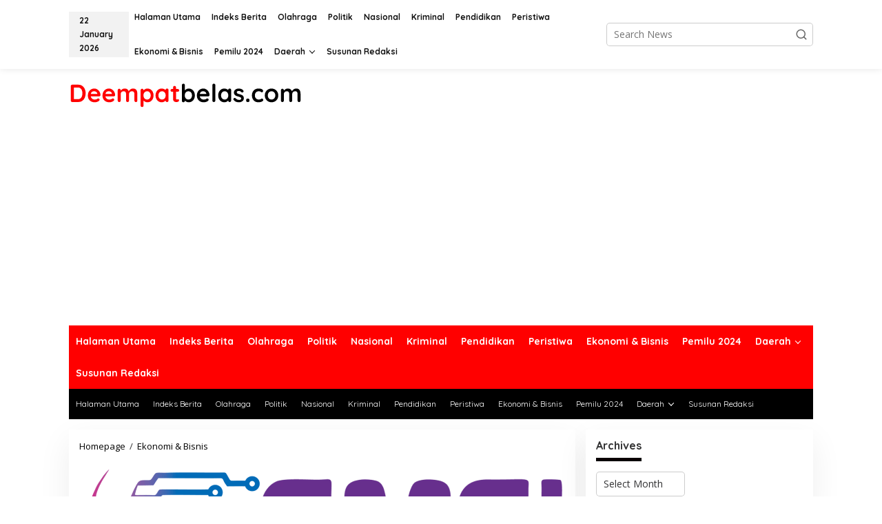

--- FILE ---
content_type: text/html; charset=UTF-8
request_url: https://www.deempatbelas.com/848-pelanggan-pln-di-sumut-sudah-gunakan-layanan-listriqu/
body_size: 22713
content:
<!DOCTYPE html>
<html lang="en-US" itemscope itemtype="https://schema.org/BlogPosting" prefix="og: http://ogp.me/ns# article: http://ogp.me/ns/article#" prefix="og: https://ogp.me/ns#">
<head itemscope="itemscope" itemtype="https://schema.org/WebSite">
<meta charset="UTF-8">
<meta name="viewport" content="width=device-width, initial-scale=1">
<link rel="profile" href="https://gmpg.org/xfn/11">


<!-- Search Engine Optimization by Rank Math - https://rankmath.com/ -->
<title>848 Pelanggan PLN Di Sumut Sudah Gunakan Layanan ListriQu - Deempatbelas.com</title>
<meta name="description" content="848 Pelanggan PLN di Sumut Sudah Gunakan Layanan ListriQu | Medan- PLN terus melakukan inovasi dalam meningkatkan pelayanan kepada pelanggan melalui aplikasi"/>
<meta name="robots" content="follow, index, max-snippet:-1, max-video-preview:-1, max-image-preview:large"/>
<link rel="canonical" href="https://www.deempatbelas.com/848-pelanggan-pln-di-sumut-sudah-gunakan-layanan-listriqu/" />
<meta property="og:locale" content="en_US" />
<meta property="og:type" content="article" />
<meta property="og:title" content="848 Pelanggan PLN Di Sumut Sudah Gunakan Layanan ListriQu - Deempatbelas.com" />
<meta property="og:description" content="848 Pelanggan PLN di Sumut Sudah Gunakan Layanan ListriQu | Medan- PLN terus melakukan inovasi dalam meningkatkan pelayanan kepada pelanggan melalui aplikasi" />
<meta property="og:url" content="https://www.deempatbelas.com/848-pelanggan-pln-di-sumut-sudah-gunakan-layanan-listriqu/" />
<meta property="og:site_name" content="Deempatbelas.com" />
<meta property="article:section" content="Ekonomi &amp; Bisnis" />
<meta property="og:image" content="https://www.deempatbelas.com/wp-content/uploads/2023/06/IMG-20230613-WA0000.jpg" />
<meta property="og:image:secure_url" content="https://www.deempatbelas.com/wp-content/uploads/2023/06/IMG-20230613-WA0000.jpg" />
<meta property="og:image:width" content="1600" />
<meta property="og:image:height" content="1066" />
<meta property="og:image:alt" content="848 Pelanggan PLN di Sumut Sudah Gunakan Layanan ListriQu" />
<meta property="og:image:type" content="image/jpeg" />
<meta property="article:published_time" content="2023-06-13T15:51:34+07:00" />
<meta name="twitter:card" content="summary_large_image" />
<meta name="twitter:title" content="848 Pelanggan PLN Di Sumut Sudah Gunakan Layanan ListriQu - Deempatbelas.com" />
<meta name="twitter:description" content="848 Pelanggan PLN di Sumut Sudah Gunakan Layanan ListriQu | Medan- PLN terus melakukan inovasi dalam meningkatkan pelayanan kepada pelanggan melalui aplikasi" />
<meta name="twitter:image" content="https://www.deempatbelas.com/wp-content/uploads/2023/06/IMG-20230613-WA0000.jpg" />
<meta name="twitter:label1" content="Written by" />
<meta name="twitter:data1" content="Gebesz" />
<meta name="twitter:label2" content="Time to read" />
<meta name="twitter:data2" content="1 minute" />
<script type="application/ld+json" class="rank-math-schema">{"@context":"https://schema.org","@graph":[{"@type":"Place","@id":"https://www.deempatbelas.com/#place","address":{"@type":"PostalAddress","streetAddress":"Jalan Armada No.14","addressLocality":"Kecamatan Medan Kota","addressRegion":"Sumatera Utara","postalCode":"22115","addressCountry":"Indonesia"}},{"@type":"Organization","@id":"https://www.deempatbelas.com/#organization","name":"Deempatbelas Media","url":"https://www.deempatbelas.com","email":"redaksi@deempatbelas.com","address":{"@type":"PostalAddress","streetAddress":"Jalan Armada No.14","addressLocality":"Kecamatan Medan Kota","addressRegion":"Sumatera Utara","postalCode":"22115","addressCountry":"Indonesia"},"logo":{"@type":"ImageObject","@id":"https://www.deempatbelas.com/#logo","url":"https://www.deempatbelas.com/wp-content/uploads/2023/03/cropped-New-Project-2-390x220-1.png","contentUrl":"https://www.deempatbelas.com/wp-content/uploads/2023/03/cropped-New-Project-2-390x220-1.png","caption":"Deempatbelas.com","inLanguage":"en-US","width":"390","height":"220"},"location":{"@id":"https://www.deempatbelas.com/#place"}},{"@type":"WebSite","@id":"https://www.deempatbelas.com/#website","url":"https://www.deempatbelas.com","name":"Deempatbelas.com","alternateName":"Portal Berita Terkini Nasional &amp; Daerah","publisher":{"@id":"https://www.deempatbelas.com/#organization"},"inLanguage":"en-US"},{"@type":"ImageObject","@id":"https://www.deempatbelas.com/wp-content/uploads/2023/06/IMG-20230613-WA0000.jpg","url":"https://www.deempatbelas.com/wp-content/uploads/2023/06/IMG-20230613-WA0000.jpg","width":"1600","height":"1066","inLanguage":"en-US"},{"@type":"WebPage","@id":"https://www.deempatbelas.com/848-pelanggan-pln-di-sumut-sudah-gunakan-layanan-listriqu/#webpage","url":"https://www.deempatbelas.com/848-pelanggan-pln-di-sumut-sudah-gunakan-layanan-listriqu/","name":"848 Pelanggan PLN Di Sumut Sudah Gunakan Layanan ListriQu - Deempatbelas.com","datePublished":"2023-06-13T15:51:34+07:00","dateModified":"2023-06-13T15:51:34+07:00","isPartOf":{"@id":"https://www.deempatbelas.com/#website"},"primaryImageOfPage":{"@id":"https://www.deempatbelas.com/wp-content/uploads/2023/06/IMG-20230613-WA0000.jpg"},"inLanguage":"en-US"},{"@type":"Person","@id":"https://www.deempatbelas.com/author/gebesz/","name":"Gebesz","url":"https://www.deempatbelas.com/author/gebesz/","image":{"@type":"ImageObject","@id":"https://secure.gravatar.com/avatar/3ee6e15ddfabba94fc9acdb830a6359435782c2eedabdd61d7785ebfd6945abd?s=96&amp;d=mm&amp;r=g","url":"https://secure.gravatar.com/avatar/3ee6e15ddfabba94fc9acdb830a6359435782c2eedabdd61d7785ebfd6945abd?s=96&amp;d=mm&amp;r=g","caption":"Gebesz","inLanguage":"en-US"},"sameAs":["https://www.deempatbelas.com"],"worksFor":{"@id":"https://www.deempatbelas.com/#organization"}},{"@type":"NewsArticle","headline":"848 Pelanggan PLN Di Sumut Sudah Gunakan Layanan ListriQu - Deempatbelas.com","datePublished":"2023-06-13T15:51:34+07:00","dateModified":"2023-06-13T15:51:34+07:00","articleSection":"Ekonomi &amp; Bisnis","author":{"@id":"https://www.deempatbelas.com/author/gebesz/","name":"Gebesz"},"publisher":{"@id":"https://www.deempatbelas.com/#organization"},"description":"848 Pelanggan PLN di Sumut Sudah Gunakan Layanan ListriQu | Medan- PLN terus melakukan inovasi dalam meningkatkan pelayanan kepada pelanggan melalui aplikasi","name":"848 Pelanggan PLN Di Sumut Sudah Gunakan Layanan ListriQu - Deempatbelas.com","@id":"https://www.deempatbelas.com/848-pelanggan-pln-di-sumut-sudah-gunakan-layanan-listriqu/#richSnippet","isPartOf":{"@id":"https://www.deempatbelas.com/848-pelanggan-pln-di-sumut-sudah-gunakan-layanan-listriqu/#webpage"},"image":{"@id":"https://www.deempatbelas.com/wp-content/uploads/2023/06/IMG-20230613-WA0000.jpg"},"inLanguage":"en-US","mainEntityOfPage":{"@id":"https://www.deempatbelas.com/848-pelanggan-pln-di-sumut-sudah-gunakan-layanan-listriqu/#webpage"}}]}</script>
<!-- /Rank Math WordPress SEO plugin -->

<link rel='dns-prefetch' href='//www.googletagmanager.com' />
<link rel='dns-prefetch' href='//fonts.googleapis.com' />
<link rel='dns-prefetch' href='//pagead2.googlesyndication.com' />
<link rel="alternate" type="application/rss+xml" title="Deempatbelas.com &raquo; Feed" href="https://www.deempatbelas.com/feed/" />
<link rel="alternate" type="application/rss+xml" title="Deempatbelas.com &raquo; Comments Feed" href="https://www.deempatbelas.com/comments/feed/" />
<link rel="alternate" type="application/rss+xml" title="Deempatbelas.com &raquo; 848 Pelanggan PLN di Sumut Sudah Gunakan Layanan ListriQu Comments Feed" href="https://www.deempatbelas.com/848-pelanggan-pln-di-sumut-sudah-gunakan-layanan-listriqu/feed/" />
<link rel="alternate" title="oEmbed (JSON)" type="application/json+oembed" href="https://www.deempatbelas.com/wp-json/oembed/1.0/embed?url=https%3A%2F%2Fwww.deempatbelas.com%2F848-pelanggan-pln-di-sumut-sudah-gunakan-layanan-listriqu%2F" />
<link rel="alternate" title="oEmbed (XML)" type="text/xml+oembed" href="https://www.deempatbelas.com/wp-json/oembed/1.0/embed?url=https%3A%2F%2Fwww.deempatbelas.com%2F848-pelanggan-pln-di-sumut-sudah-gunakan-layanan-listriqu%2F&#038;format=xml" />
		<!-- This site uses the Google Analytics by MonsterInsights plugin v9.11.1 - Using Analytics tracking - https://www.monsterinsights.com/ -->
		<!-- Note: MonsterInsights is not currently configured on this site. The site owner needs to authenticate with Google Analytics in the MonsterInsights settings panel. -->
					<!-- No tracking code set -->
				<!-- / Google Analytics by MonsterInsights -->
		<style id='wp-img-auto-sizes-contain-inline-css' type='text/css'>
img:is([sizes=auto i],[sizes^="auto," i]){contain-intrinsic-size:3000px 1500px}
/*# sourceURL=wp-img-auto-sizes-contain-inline-css */
</style>

<style id='wp-emoji-styles-inline-css' type='text/css'>

	img.wp-smiley, img.emoji {
		display: inline !important;
		border: none !important;
		box-shadow: none !important;
		height: 1em !important;
		width: 1em !important;
		margin: 0 0.07em !important;
		vertical-align: -0.1em !important;
		background: none !important;
		padding: 0 !important;
	}
/*# sourceURL=wp-emoji-styles-inline-css */
</style>
<link rel='stylesheet' id='wp-block-library-css' href='https://www.deempatbelas.com/wp-includes/css/dist/block-library/style.min.css?ver=6.9' type='text/css' media='all' />
<style id='global-styles-inline-css' type='text/css'>
:root{--wp--preset--aspect-ratio--square: 1;--wp--preset--aspect-ratio--4-3: 4/3;--wp--preset--aspect-ratio--3-4: 3/4;--wp--preset--aspect-ratio--3-2: 3/2;--wp--preset--aspect-ratio--2-3: 2/3;--wp--preset--aspect-ratio--16-9: 16/9;--wp--preset--aspect-ratio--9-16: 9/16;--wp--preset--color--black: #000000;--wp--preset--color--cyan-bluish-gray: #abb8c3;--wp--preset--color--white: #ffffff;--wp--preset--color--pale-pink: #f78da7;--wp--preset--color--vivid-red: #cf2e2e;--wp--preset--color--luminous-vivid-orange: #ff6900;--wp--preset--color--luminous-vivid-amber: #fcb900;--wp--preset--color--light-green-cyan: #7bdcb5;--wp--preset--color--vivid-green-cyan: #00d084;--wp--preset--color--pale-cyan-blue: #8ed1fc;--wp--preset--color--vivid-cyan-blue: #0693e3;--wp--preset--color--vivid-purple: #9b51e0;--wp--preset--gradient--vivid-cyan-blue-to-vivid-purple: linear-gradient(135deg,rgb(6,147,227) 0%,rgb(155,81,224) 100%);--wp--preset--gradient--light-green-cyan-to-vivid-green-cyan: linear-gradient(135deg,rgb(122,220,180) 0%,rgb(0,208,130) 100%);--wp--preset--gradient--luminous-vivid-amber-to-luminous-vivid-orange: linear-gradient(135deg,rgb(252,185,0) 0%,rgb(255,105,0) 100%);--wp--preset--gradient--luminous-vivid-orange-to-vivid-red: linear-gradient(135deg,rgb(255,105,0) 0%,rgb(207,46,46) 100%);--wp--preset--gradient--very-light-gray-to-cyan-bluish-gray: linear-gradient(135deg,rgb(238,238,238) 0%,rgb(169,184,195) 100%);--wp--preset--gradient--cool-to-warm-spectrum: linear-gradient(135deg,rgb(74,234,220) 0%,rgb(151,120,209) 20%,rgb(207,42,186) 40%,rgb(238,44,130) 60%,rgb(251,105,98) 80%,rgb(254,248,76) 100%);--wp--preset--gradient--blush-light-purple: linear-gradient(135deg,rgb(255,206,236) 0%,rgb(152,150,240) 100%);--wp--preset--gradient--blush-bordeaux: linear-gradient(135deg,rgb(254,205,165) 0%,rgb(254,45,45) 50%,rgb(107,0,62) 100%);--wp--preset--gradient--luminous-dusk: linear-gradient(135deg,rgb(255,203,112) 0%,rgb(199,81,192) 50%,rgb(65,88,208) 100%);--wp--preset--gradient--pale-ocean: linear-gradient(135deg,rgb(255,245,203) 0%,rgb(182,227,212) 50%,rgb(51,167,181) 100%);--wp--preset--gradient--electric-grass: linear-gradient(135deg,rgb(202,248,128) 0%,rgb(113,206,126) 100%);--wp--preset--gradient--midnight: linear-gradient(135deg,rgb(2,3,129) 0%,rgb(40,116,252) 100%);--wp--preset--font-size--small: 13px;--wp--preset--font-size--medium: 20px;--wp--preset--font-size--large: 36px;--wp--preset--font-size--x-large: 42px;--wp--preset--spacing--20: 0.44rem;--wp--preset--spacing--30: 0.67rem;--wp--preset--spacing--40: 1rem;--wp--preset--spacing--50: 1.5rem;--wp--preset--spacing--60: 2.25rem;--wp--preset--spacing--70: 3.38rem;--wp--preset--spacing--80: 5.06rem;--wp--preset--shadow--natural: 6px 6px 9px rgba(0, 0, 0, 0.2);--wp--preset--shadow--deep: 12px 12px 50px rgba(0, 0, 0, 0.4);--wp--preset--shadow--sharp: 6px 6px 0px rgba(0, 0, 0, 0.2);--wp--preset--shadow--outlined: 6px 6px 0px -3px rgb(255, 255, 255), 6px 6px rgb(0, 0, 0);--wp--preset--shadow--crisp: 6px 6px 0px rgb(0, 0, 0);}:where(.is-layout-flex){gap: 0.5em;}:where(.is-layout-grid){gap: 0.5em;}body .is-layout-flex{display: flex;}.is-layout-flex{flex-wrap: wrap;align-items: center;}.is-layout-flex > :is(*, div){margin: 0;}body .is-layout-grid{display: grid;}.is-layout-grid > :is(*, div){margin: 0;}:where(.wp-block-columns.is-layout-flex){gap: 2em;}:where(.wp-block-columns.is-layout-grid){gap: 2em;}:where(.wp-block-post-template.is-layout-flex){gap: 1.25em;}:where(.wp-block-post-template.is-layout-grid){gap: 1.25em;}.has-black-color{color: var(--wp--preset--color--black) !important;}.has-cyan-bluish-gray-color{color: var(--wp--preset--color--cyan-bluish-gray) !important;}.has-white-color{color: var(--wp--preset--color--white) !important;}.has-pale-pink-color{color: var(--wp--preset--color--pale-pink) !important;}.has-vivid-red-color{color: var(--wp--preset--color--vivid-red) !important;}.has-luminous-vivid-orange-color{color: var(--wp--preset--color--luminous-vivid-orange) !important;}.has-luminous-vivid-amber-color{color: var(--wp--preset--color--luminous-vivid-amber) !important;}.has-light-green-cyan-color{color: var(--wp--preset--color--light-green-cyan) !important;}.has-vivid-green-cyan-color{color: var(--wp--preset--color--vivid-green-cyan) !important;}.has-pale-cyan-blue-color{color: var(--wp--preset--color--pale-cyan-blue) !important;}.has-vivid-cyan-blue-color{color: var(--wp--preset--color--vivid-cyan-blue) !important;}.has-vivid-purple-color{color: var(--wp--preset--color--vivid-purple) !important;}.has-black-background-color{background-color: var(--wp--preset--color--black) !important;}.has-cyan-bluish-gray-background-color{background-color: var(--wp--preset--color--cyan-bluish-gray) !important;}.has-white-background-color{background-color: var(--wp--preset--color--white) !important;}.has-pale-pink-background-color{background-color: var(--wp--preset--color--pale-pink) !important;}.has-vivid-red-background-color{background-color: var(--wp--preset--color--vivid-red) !important;}.has-luminous-vivid-orange-background-color{background-color: var(--wp--preset--color--luminous-vivid-orange) !important;}.has-luminous-vivid-amber-background-color{background-color: var(--wp--preset--color--luminous-vivid-amber) !important;}.has-light-green-cyan-background-color{background-color: var(--wp--preset--color--light-green-cyan) !important;}.has-vivid-green-cyan-background-color{background-color: var(--wp--preset--color--vivid-green-cyan) !important;}.has-pale-cyan-blue-background-color{background-color: var(--wp--preset--color--pale-cyan-blue) !important;}.has-vivid-cyan-blue-background-color{background-color: var(--wp--preset--color--vivid-cyan-blue) !important;}.has-vivid-purple-background-color{background-color: var(--wp--preset--color--vivid-purple) !important;}.has-black-border-color{border-color: var(--wp--preset--color--black) !important;}.has-cyan-bluish-gray-border-color{border-color: var(--wp--preset--color--cyan-bluish-gray) !important;}.has-white-border-color{border-color: var(--wp--preset--color--white) !important;}.has-pale-pink-border-color{border-color: var(--wp--preset--color--pale-pink) !important;}.has-vivid-red-border-color{border-color: var(--wp--preset--color--vivid-red) !important;}.has-luminous-vivid-orange-border-color{border-color: var(--wp--preset--color--luminous-vivid-orange) !important;}.has-luminous-vivid-amber-border-color{border-color: var(--wp--preset--color--luminous-vivid-amber) !important;}.has-light-green-cyan-border-color{border-color: var(--wp--preset--color--light-green-cyan) !important;}.has-vivid-green-cyan-border-color{border-color: var(--wp--preset--color--vivid-green-cyan) !important;}.has-pale-cyan-blue-border-color{border-color: var(--wp--preset--color--pale-cyan-blue) !important;}.has-vivid-cyan-blue-border-color{border-color: var(--wp--preset--color--vivid-cyan-blue) !important;}.has-vivid-purple-border-color{border-color: var(--wp--preset--color--vivid-purple) !important;}.has-vivid-cyan-blue-to-vivid-purple-gradient-background{background: var(--wp--preset--gradient--vivid-cyan-blue-to-vivid-purple) !important;}.has-light-green-cyan-to-vivid-green-cyan-gradient-background{background: var(--wp--preset--gradient--light-green-cyan-to-vivid-green-cyan) !important;}.has-luminous-vivid-amber-to-luminous-vivid-orange-gradient-background{background: var(--wp--preset--gradient--luminous-vivid-amber-to-luminous-vivid-orange) !important;}.has-luminous-vivid-orange-to-vivid-red-gradient-background{background: var(--wp--preset--gradient--luminous-vivid-orange-to-vivid-red) !important;}.has-very-light-gray-to-cyan-bluish-gray-gradient-background{background: var(--wp--preset--gradient--very-light-gray-to-cyan-bluish-gray) !important;}.has-cool-to-warm-spectrum-gradient-background{background: var(--wp--preset--gradient--cool-to-warm-spectrum) !important;}.has-blush-light-purple-gradient-background{background: var(--wp--preset--gradient--blush-light-purple) !important;}.has-blush-bordeaux-gradient-background{background: var(--wp--preset--gradient--blush-bordeaux) !important;}.has-luminous-dusk-gradient-background{background: var(--wp--preset--gradient--luminous-dusk) !important;}.has-pale-ocean-gradient-background{background: var(--wp--preset--gradient--pale-ocean) !important;}.has-electric-grass-gradient-background{background: var(--wp--preset--gradient--electric-grass) !important;}.has-midnight-gradient-background{background: var(--wp--preset--gradient--midnight) !important;}.has-small-font-size{font-size: var(--wp--preset--font-size--small) !important;}.has-medium-font-size{font-size: var(--wp--preset--font-size--medium) !important;}.has-large-font-size{font-size: var(--wp--preset--font-size--large) !important;}.has-x-large-font-size{font-size: var(--wp--preset--font-size--x-large) !important;}
/*# sourceURL=global-styles-inline-css */
</style>

<style id='classic-theme-styles-inline-css' type='text/css'>
/*! This file is auto-generated */
.wp-block-button__link{color:#fff;background-color:#32373c;border-radius:9999px;box-shadow:none;text-decoration:none;padding:calc(.667em + 2px) calc(1.333em + 2px);font-size:1.125em}.wp-block-file__button{background:#32373c;color:#fff;text-decoration:none}
/*# sourceURL=/wp-includes/css/classic-themes.min.css */
</style>
<link rel='stylesheet' id='dashicons-css' href='https://www.deempatbelas.com/wp-includes/css/dashicons.min.css?ver=6.9' type='text/css' media='all' />
<link rel='stylesheet' id='admin-bar-css' href='https://www.deempatbelas.com/wp-includes/css/admin-bar.min.css?ver=6.9' type='text/css' media='all' />
<style id='admin-bar-inline-css' type='text/css'>

    /* Hide CanvasJS credits for P404 charts specifically */
    #p404RedirectChart .canvasjs-chart-credit {
        display: none !important;
    }
    
    #p404RedirectChart canvas {
        border-radius: 6px;
    }

    .p404-redirect-adminbar-weekly-title {
        font-weight: bold;
        font-size: 14px;
        color: #fff;
        margin-bottom: 6px;
    }

    #wpadminbar #wp-admin-bar-p404_free_top_button .ab-icon:before {
        content: "\f103";
        color: #dc3545;
        top: 3px;
    }
    
    #wp-admin-bar-p404_free_top_button .ab-item {
        min-width: 80px !important;
        padding: 0px !important;
    }
    
    /* Ensure proper positioning and z-index for P404 dropdown */
    .p404-redirect-adminbar-dropdown-wrap { 
        min-width: 0; 
        padding: 0;
        position: static !important;
    }
    
    #wpadminbar #wp-admin-bar-p404_free_top_button_dropdown {
        position: static !important;
    }
    
    #wpadminbar #wp-admin-bar-p404_free_top_button_dropdown .ab-item {
        padding: 0 !important;
        margin: 0 !important;
    }
    
    .p404-redirect-dropdown-container {
        min-width: 340px;
        padding: 18px 18px 12px 18px;
        background: #23282d !important;
        color: #fff;
        border-radius: 12px;
        box-shadow: 0 8px 32px rgba(0,0,0,0.25);
        margin-top: 10px;
        position: relative !important;
        z-index: 999999 !important;
        display: block !important;
        border: 1px solid #444;
    }
    
    /* Ensure P404 dropdown appears on hover */
    #wpadminbar #wp-admin-bar-p404_free_top_button .p404-redirect-dropdown-container { 
        display: none !important;
    }
    
    #wpadminbar #wp-admin-bar-p404_free_top_button:hover .p404-redirect-dropdown-container { 
        display: block !important;
    }
    
    #wpadminbar #wp-admin-bar-p404_free_top_button:hover #wp-admin-bar-p404_free_top_button_dropdown .p404-redirect-dropdown-container {
        display: block !important;
    }
    
    .p404-redirect-card {
        background: #2c3338;
        border-radius: 8px;
        padding: 18px 18px 12px 18px;
        box-shadow: 0 2px 8px rgba(0,0,0,0.07);
        display: flex;
        flex-direction: column;
        align-items: flex-start;
        border: 1px solid #444;
    }
    
    .p404-redirect-btn {
        display: inline-block;
        background: #dc3545;
        color: #fff !important;
        font-weight: bold;
        padding: 5px 22px;
        border-radius: 8px;
        text-decoration: none;
        font-size: 17px;
        transition: background 0.2s, box-shadow 0.2s;
        margin-top: 8px;
        box-shadow: 0 2px 8px rgba(220,53,69,0.15);
        text-align: center;
        line-height: 1.6;
    }
    
    .p404-redirect-btn:hover {
        background: #c82333;
        color: #fff !important;
        box-shadow: 0 4px 16px rgba(220,53,69,0.25);
    }
    
    /* Prevent conflicts with other admin bar dropdowns */
    #wpadminbar .ab-top-menu > li:hover > .ab-item,
    #wpadminbar .ab-top-menu > li.hover > .ab-item {
        z-index: auto;
    }
    
    #wpadminbar #wp-admin-bar-p404_free_top_button:hover > .ab-item {
        z-index: 999998 !important;
    }
    
/*# sourceURL=admin-bar-inline-css */
</style>
<link rel='stylesheet' id='newkarma-core-css' href='https://www.deempatbelas.com/wp-content/plugins/newkarma-core/css/newkarma-core.css?ver=2.0.5' type='text/css' media='all' />
<link rel='stylesheet' id='ez-toc-css' href='https://www.deempatbelas.com/wp-content/plugins/easy-table-of-contents/assets/css/screen.min.css?ver=2.0.80' type='text/css' media='all' />
<style id='ez-toc-inline-css' type='text/css'>
div#ez-toc-container .ez-toc-title {font-size: 120%;}div#ez-toc-container .ez-toc-title {font-weight: 500;}div#ez-toc-container ul li , div#ez-toc-container ul li a {font-size: 95%;}div#ez-toc-container ul li , div#ez-toc-container ul li a {font-weight: 500;}div#ez-toc-container nav ul ul li {font-size: 90%;}.ez-toc-box-title {font-weight: bold; margin-bottom: 10px; text-align: center; text-transform: uppercase; letter-spacing: 1px; color: #666; padding-bottom: 5px;position:absolute;top:-4%;left:5%;background-color: inherit;transition: top 0.3s ease;}.ez-toc-box-title.toc-closed {top:-25%;}
.ez-toc-container-direction {direction: ltr;}.ez-toc-counter ul{counter-reset: item ;}.ez-toc-counter nav ul li a::before {content: counters(item, '.', decimal) '. ';display: inline-block;counter-increment: item;flex-grow: 0;flex-shrink: 0;margin-right: .2em; float: left; }.ez-toc-widget-direction {direction: ltr;}.ez-toc-widget-container ul{counter-reset: item ;}.ez-toc-widget-container nav ul li a::before {content: counters(item, '.', decimal) '. ';display: inline-block;counter-increment: item;flex-grow: 0;flex-shrink: 0;margin-right: .2em; float: left; }
/*# sourceURL=ez-toc-inline-css */
</style>
<link rel='stylesheet' id='newkarma-fonts-css' href='https://fonts.googleapis.com/css?family=Quicksand%3Aregular%2C700%2C300%7COpen+Sans%3Aregular%2Citalic%2C700%2C600%2C300%26subset%3Dlatin%2C&#038;ver=2.0.2' type='text/css' media='all' />
<link rel='stylesheet' id='newkarma-style-css' href='https://www.deempatbelas.com/wp-content/themes/newkarma/style.css?ver=2.0.2' type='text/css' media='all' />
<style id='newkarma-style-inline-css' type='text/css'>
body{color:#323233;font-family:"Open Sans","Helvetica", Arial;font-weight:500;font-size:14px;}h1.entry-title{color:#ff0000;}kbd,a.button,button,.button,button.button,input[type="button"],input[type="reset"],input[type="submit"],.tagcloud a,.tagcloud ul,.prevnextpost-links a .prevnextpost,.page-links .page-link-number,ul.page-numbers li span.page-numbers,.sidr,#navigationamp,.gmr_widget_content ul.gmr-tabs,.index-page-numbers,.cat-links-bg{background-color:#ff0000;}blockquote,a.button,button,.button,button.button,input[type="button"],input[type="reset"],input[type="submit"],.gmr-theme div.sharedaddy h3.sd-title:before,.gmr_widget_content ul.gmr-tabs li a,.bypostauthor > .comment-body{border-color:#ff0000;}.gmr-meta-topic a,.newkarma-rp-widget .rp-number,.gmr-owl-carousel .gmr-slide-topic a,.tab-comment-number{color:#0a0002;}.page-title span,h3.comment-reply-title,.widget-title span,.gmr_widget_content ul.gmr-tabs li a.js-tabs__title-active{border-color:#0a0002;}.gmr-menuwrap #primary-menu > li > a:hover,.gmr-menuwrap #primary-menu > li.page_item_has_children:hover > a,.gmr-menuwrap #primary-menu > li.menu-item-has-children:hover > a,.gmr-mainmenu #primary-menu > li:hover > a,.gmr-mainmenu #primary-menu > .current-menu-item > a,.gmr-mainmenu #primary-menu > .current-menu-ancestor > a,.gmr-mainmenu #primary-menu > .current_page_item > a,.gmr-mainmenu #primary-menu > .current_page_ancestor > a{box-shadow:inset 0px -5px 0px 0px#0a0002;}.tab-content .newkarma-rp-widget .rp-number,.owl-theme .owl-controls .owl-page.active span{background-color:#0a0002;}a{color:#000000;}a:hover,a:focus,a:active{color:#0a0002;}.site-title a{color:#ff0000;}.site-description{color:#ffffff;}.gmr-menuwrap,.gmr-sticky .top-header.sticky-menu,.gmr-mainmenu #primary-menu .sub-menu,.gmr-mainmenu #primary-menu .children{background-color:#ff0000;}#gmr-responsive-menu,.gmr-mainmenu #primary-menu > li > a,.gmr-mainmenu #primary-menu .sub-menu a,.gmr-mainmenu #primary-menu .children a,.sidr ul li ul li a,.sidr ul li a,#navigationamp ul li ul li a,#navigationamp ul li a{color:#ffffff;}.gmr-mainmenu #primary-menu > li.menu-border > a span,.gmr-mainmenu #primary-menu > li.page_item_has_children > a:after,.gmr-mainmenu #primary-menu > li.menu-item-has-children > a:after,.gmr-mainmenu #primary-menu .sub-menu > li.page_item_has_children > a:after,.gmr-mainmenu #primary-menu .sub-menu > li.menu-item-has-children > a:after,.gmr-mainmenu #primary-menu .children > li.page_item_has_children > a:after,.gmr-mainmenu #primary-menu .children > li.menu-item-has-children > a:after{border-color:#ffffff;}#gmr-responsive-menu:hover,.gmr-mainmenu #primary-menu > li:hover > a,.gmr-mainmenu #primary-menu .current-menu-item > a,.gmr-mainmenu #primary-menu .current-menu-ancestor > a,.gmr-mainmenu #primary-menu .current_page_item > a,.gmr-mainmenu #primary-menu .current_page_ancestor > a,.sidr ul li ul li a:hover,.sidr ul li a:hover{color:#ffffff;}.gmr-mainmenu #primary-menu > li.menu-border:hover > a span,.gmr-mainmenu #primary-menu > li.menu-border.current-menu-item > a span,.gmr-mainmenu #primary-menu > li.menu-border.current-menu-ancestor > a span,.gmr-mainmenu #primary-menu > li.menu-border.current_page_item > a span,.gmr-mainmenu #primary-menu > li.menu-border.current_page_ancestor > a span,.gmr-mainmenu #primary-menu > li.page_item_has_children:hover > a:after,.gmr-mainmenu #primary-menu > li.menu-item-has-children:hover > a:after{border-color:#ffffff;}.gmr-mainmenu #primary-menu > li:hover > a,.gmr-mainmenu #primary-menu .current-menu-item > a,.gmr-mainmenu #primary-menu .current-menu-ancestor > a,.gmr-mainmenu #primary-menu .current_page_item > a,.gmr-mainmenu #primary-menu .current_page_ancestor > a{background-color:#a02000;}.gmr-secondmenuwrap,.gmr-secondmenu #primary-menu .sub-menu,.gmr-secondmenu #primary-menu .children{background-color:#000000;}.gmr-secondmenu #primary-menu > li > a,.gmr-secondmenu #primary-menu .sub-menu a,.gmr-secondmenu #primary-menu .children a{color:#ffffff;}.gmr-secondmenu #primary-menu > li.page_item_has_children > a:after,.gmr-secondmenu #primary-menu > li.menu-item-has-children > a:after,.gmr-secondmenu #primary-menu .sub-menu > li.page_item_has_children > a:after,.gmr-secondmenu #primary-menu .sub-menu > li.menu-item-has-children > a:after,.gmr-secondmenu #primary-menu .children > li.page_item_has_children > a:after,.gmr-secondmenu #primary-menu .children > li.menu-item-has-children > a:after{border-color:#ffffff;}.gmr-topnavwrap{background-color:#ffffff;}#gmr-topnavresponsive-menu svg,.gmr-topnavmenu #primary-menu > li > a,.gmr-top-date,.search-trigger .gmr-icon{color:#111111;}.gmr-topnavmenu #primary-menu > li.menu-border > a span,.gmr-topnavmenu #primary-menu > li.page_item_has_children > a:after,.gmr-topnavmenu #primary-menu > li.menu-item-has-children > a:after,.gmr-topnavmenu #primary-menu .sub-menu > li.page_item_has_children > a:after,.gmr-topnavmenu #primary-menu .sub-menu > li.menu-item-has-children > a:after,.gmr-topnavmenu #primary-menu .children > li.page_item_has_children > a:after,.gmr-topnavmenu #primary-menu .children > li.menu-item-has-children > a:after{border-color:#111111;}#gmr-topnavresponsive-menu:hover,.gmr-topnavmenu #primary-menu > li:hover > a,.gmr-topnavmenu #primary-menu .current-menu-item > a,.gmr-topnavmenu #primary-menu .current-menu-ancestor > a,.gmr-topnavmenu #primary-menu .current_page_item > a,.gmr-topnavmenu #primary-menu .current_page_ancestor > a,.gmr-social-icon ul > li > a:hover{color:#ff0000;}.gmr-topnavmenu #primary-menu > li.menu-border:hover > a span,.gmr-topnavmenu #primary-menu > li.menu-border.current-menu-item > a span,.gmr-topnavmenu #primary-menu > li.menu-border.current-menu-ancestor > a span,.gmr-topnavmenu #primary-menu > li.menu-border.current_page_item > a span,.gmr-topnavmenu #primary-menu > li.menu-border.current_page_ancestor > a span,.gmr-topnavmenu #primary-menu > li.page_item_has_children:hover > a:after,.gmr-topnavmenu #primary-menu > li.menu-item-has-children:hover > a:after{border-color:#ff0000;}.gmr-owl-carousel .gmr-slide-title a{color:#ffffff;}.gmr-owl-carousel .item:hover .gmr-slide-title a{color:#7f7f7f;}.site-main-single{background-color:#ffffff;}.gmr-related-infinite .view-more-button:hover{color:#ffffff;}.site-main-archive{background-color:#ffffff;}ul.page-numbers li span.page-numbers{color:#ffffff;}.site-main-archive,a.read-more{color:#151616;}.site-main-archive h2.entry-title a,.site-main-archive .gmr-ajax-text{color:#000000;}.site-main-archive .gmr-archive:hover h2.entry-title a{color:#0a0103;}.gmr-focus-news.gmr-focus-gallery h2.entry-title a,.gmr-widget-carousel .gmr-slide-title a,.newkarma-rp-widget .gmr-rp-bigthumbnail .gmr-rp-bigthumb-content .title-bigthumb{color:#ffffff;}.gmr-focus-news.gmr-focus-gallery:hover h2.entry-title a,.gmr-widget-carousel .item:hover .gmr-slide-title a,.newkarma-rp-widget .gmr-rp-bigthumbnail:hover .gmr-rp-bigthumb-content .title-bigthumb{color:#ffff00;}h1,h2,h3,h4,h5,h6,.heading-font,.menu,.rp-title,.rsswidget,.gmr-metacontent,.gmr-metacontent-single,.gmr-ajax-text,.view-more-button,ul.single-social-icon li.social-text,.page-links,.gmr-top-date,ul.page-numbers li{font-family:"Quicksand","Helvetica", Arial;}.entry-content-single{font-size:16px;}h1{font-size:30px;}h2{font-size:26px;}h3{font-size:24px;}h4{font-size:22px;}h5{font-size:20px;}h6{font-size:18px;}.site-footer{background-color:#0a0002;color:#ffffff;}ul.footer-social-icon li a{color:#ffffff;}ul.footer-social-icon li a,.footer-content{border-color:#ffffff;}ul.footer-social-icon li a:hover{color:#1e73be;border-color:#1e73be;}.site-footer a{color:#d7d7d7;}.site-footer a:hover{color:#ffffff;}
/*# sourceURL=newkarma-style-inline-css */
</style>
<script type="text/javascript" src="https://www.deempatbelas.com/wp-includes/js/jquery/jquery.min.js?ver=3.7.1" id="jquery-core-js"></script>
<script type="text/javascript" src="https://www.deempatbelas.com/wp-includes/js/jquery/jquery-migrate.min.js?ver=3.4.1" id="jquery-migrate-js"></script>

<!-- Google tag (gtag.js) snippet added by Site Kit -->
<!-- Google Analytics snippet added by Site Kit -->
<script type="text/javascript" src="https://www.googletagmanager.com/gtag/js?id=GT-PZZ9J4W" id="google_gtagjs-js" async></script>
<script type="text/javascript" id="google_gtagjs-js-after">
/* <![CDATA[ */
window.dataLayer = window.dataLayer || [];function gtag(){dataLayer.push(arguments);}
gtag("set","linker",{"domains":["www.deempatbelas.com"]});
gtag("js", new Date());
gtag("set", "developer_id.dZTNiMT", true);
gtag("config", "GT-PZZ9J4W");
//# sourceURL=google_gtagjs-js-after
/* ]]> */
</script>

<!-- OG: 3.3.8 -->
<meta property="og:image" content="https://www.deempatbelas.com/wp-content/uploads/2023/06/IMG-20230613-WA0000.jpg"><meta property="og:image:secure_url" content="https://www.deempatbelas.com/wp-content/uploads/2023/06/IMG-20230613-WA0000.jpg"><meta property="og:image:width" content="1600"><meta property="og:image:height" content="1066"><meta property="og:image:alt" content="IMG-20230613-WA0000"><meta property="og:image:type" content="image/jpeg"><meta property="og:description" content="Medan- PLN terus melakukan inovasi dalam meningkatkan pelayanan kepada pelanggan melalui aplikasi PLN Mobile. Salah satu kendala yang sering dialami oleh pelanggan yaitu perbaikan instalasi listrik bangunan/rumah. Terdapat dua batas kewenangan yaitu jaringan listrik sampai dengan Batas kWh meter merupakan tanggung jawab PLN, sedangan instalasi listrik bangunan/rumah yang berada di dalam rumah pelanggan merupakan tanggung..."><meta property="og:type" content="article"><meta property="og:locale" content="en_US"><meta property="og:site_name" content="Deempatbelas.com"><meta property="og:title" content="848 Pelanggan PLN di Sumut Sudah Gunakan Layanan ListriQu"><meta property="og:url" content="https://www.deempatbelas.com/848-pelanggan-pln-di-sumut-sudah-gunakan-layanan-listriqu/"><meta property="og:updated_time" content="2023-06-13T15:51:34+07:00">
<meta property="article:published_time" content="2023-06-13T08:51:34+00:00"><meta property="article:modified_time" content="2023-06-13T08:51:34+00:00"><meta property="article:section" content="Ekonomi &amp; Bisnis"><meta property="article:author:first_name" content="Gebesz"><meta property="article:author:username" content="Gebesz">
<meta property="twitter:partner" content="ogwp"><meta property="twitter:card" content="summary_large_image"><meta property="twitter:image" content="https://www.deempatbelas.com/wp-content/uploads/2023/06/IMG-20230613-WA0000.jpg"><meta property="twitter:image:alt" content="IMG-20230613-WA0000"><meta property="twitter:title" content="848 Pelanggan PLN di Sumut Sudah Gunakan Layanan ListriQu"><meta property="twitter:description" content="Medan- PLN terus melakukan inovasi dalam meningkatkan pelayanan kepada pelanggan melalui aplikasi PLN Mobile. Salah satu kendala yang sering dialami oleh pelanggan yaitu perbaikan instalasi listrik..."><meta property="twitter:url" content="https://www.deempatbelas.com/848-pelanggan-pln-di-sumut-sudah-gunakan-layanan-listriqu/"><meta property="twitter:label1" content="Reading time"><meta property="twitter:data1" content="1 minute">
<meta itemprop="image" content="https://www.deempatbelas.com/wp-content/uploads/2023/06/IMG-20230613-WA0000.jpg"><meta itemprop="name" content="848 Pelanggan PLN di Sumut Sudah Gunakan Layanan ListriQu"><meta itemprop="description" content="Medan- PLN terus melakukan inovasi dalam meningkatkan pelayanan kepada pelanggan melalui aplikasi PLN Mobile. Salah satu kendala yang sering dialami oleh pelanggan yaitu perbaikan instalasi listrik bangunan/rumah. Terdapat dua batas kewenangan yaitu jaringan listrik sampai dengan Batas kWh meter merupakan tanggung jawab PLN, sedangan instalasi listrik bangunan/rumah yang berada di dalam rumah pelanggan merupakan tanggung..."><meta itemprop="datePublished" content="2023-06-13"><meta itemprop="dateModified" content="2023-06-13T08:51:34+00:00">
<meta property="profile:first_name" content="Gebesz"><meta property="profile:username" content="Gebesz">
<!-- /OG -->

<link rel="https://api.w.org/" href="https://www.deempatbelas.com/wp-json/" /><link rel="alternate" title="JSON" type="application/json" href="https://www.deempatbelas.com/wp-json/wp/v2/posts/18959" /><link rel="EditURI" type="application/rsd+xml" title="RSD" href="https://www.deempatbelas.com/xmlrpc.php?rsd" />
<meta name="generator" content="WordPress 6.9" />
<link rel='shortlink' href='https://www.deempatbelas.com/?p=18959' />
<meta name="generator" content="Site Kit by Google 1.170.0" /><meta property="og:title" name="og:title" content="848 Pelanggan PLN di Sumut Sudah Gunakan Layanan ListriQu" />
<meta property="og:type" name="og:type" content="article" />
<meta property="og:image" name="og:image" content="https://www.deempatbelas.com/wp-content/uploads/2023/06/IMG-20230613-WA0000-300x178.jpg" />
<meta property="og:image" name="og:image" content="https://www.deempatbelas.com/wp-content/uploads/2023/06/unnamed-file-3-300x178.jpg" />
<meta property="og:url" name="og:url" content="https://www.deempatbelas.com/848-pelanggan-pln-di-sumut-sudah-gunakan-layanan-listriqu/" />
<meta property="og:description" name="og:description" content="Medan- PLN terus melakukan inovasi dalam meningkatkan pelayanan kepada pelanggan melalui aplikasi" />
<meta property="og:locale" name="og:locale" content="en_US" />
<meta property="og:site_name" name="og:site_name" content="Deempatbelas.com" />
<meta property="twitter:card" name="twitter:card" content="summary_large_image" />
<meta property="article:section" name="article:section" content="Ekonomi &amp; Bisnis" />
<meta property="article:published_time" name="article:published_time" content="2023-06-13T15:51:34+07:00" />
<meta property="article:modified_time" name="article:modified_time" content="2023-06-13T15:51:34+07:00" />
<meta property="article:author" name="article:author" content="https://www.deempatbelas.com/author/gebesz/" />
<link rel="pingback" href="https://www.deempatbelas.com/xmlrpc.php">
<!-- Google AdSense meta tags added by Site Kit -->
<meta name="google-adsense-platform-account" content="ca-host-pub-2644536267352236">
<meta name="google-adsense-platform-domain" content="sitekit.withgoogle.com">
<!-- End Google AdSense meta tags added by Site Kit -->
<style type="text/css" id="custom-background-css">
body.custom-background { background-color: #ffffff; }
</style>
	
<!-- Google Tag Manager snippet added by Site Kit -->
<script type="text/javascript">
/* <![CDATA[ */

			( function( w, d, s, l, i ) {
				w[l] = w[l] || [];
				w[l].push( {'gtm.start': new Date().getTime(), event: 'gtm.js'} );
				var f = d.getElementsByTagName( s )[0],
					j = d.createElement( s ), dl = l != 'dataLayer' ? '&l=' + l : '';
				j.async = true;
				j.src = 'https://www.googletagmanager.com/gtm.js?id=' + i + dl;
				f.parentNode.insertBefore( j, f );
			} )( window, document, 'script', 'dataLayer', 'GTM-MHTTCZB' );
			
/* ]]> */
</script>

<!-- End Google Tag Manager snippet added by Site Kit -->

<!-- Google AdSense snippet added by Site Kit -->
<script type="text/javascript" async="async" src="https://pagead2.googlesyndication.com/pagead/js/adsbygoogle.js?client=ca-pub-9816966061764343&amp;host=ca-host-pub-2644536267352236" crossorigin="anonymous"></script>

<!-- End Google AdSense snippet added by Site Kit -->
<link rel="icon" href="https://www.deempatbelas.com/wp-content/uploads/2022/09/cropped-New-Project-2-32x32.png" sizes="32x32" />
<link rel="icon" href="https://www.deempatbelas.com/wp-content/uploads/2022/09/cropped-New-Project-2-192x192.png" sizes="192x192" />
<link rel="apple-touch-icon" href="https://www.deempatbelas.com/wp-content/uploads/2022/09/cropped-New-Project-2-180x180.png" />
<meta name="msapplication-TileImage" content="https://www.deempatbelas.com/wp-content/uploads/2022/09/cropped-New-Project-2-270x270.png" />
	<!-- Histats.com  START  (aync)-->
<script type="text/javascript">var _Hasync= _Hasync|| [];
_Hasync.push(['Histats.start', '1,4750429,4,0,0,0,00010000']);
_Hasync.push(['Histats.fasi', '1']);
_Hasync.push(['Histats.track_hits', '']);
(function() {
var hs = document.createElement('script'); hs.type = 'text/javascript'; hs.async = true;
hs.src = ('//s10.histats.com/js15_as.js');
(document.getElementsByTagName('head')[0] || document.getElementsByTagName('body')[0]).appendChild(hs);
})();</script>
<noscript><a href="/" target="_blank"><img  src="//sstatic1.histats.com/0.gif?4750429&101" alt="" border="0"></a></noscript>
<!-- Histats.com  END  -->
</head>

<body class="wp-singular post-template-default single single-post postid-18959 single-format-standard custom-background wp-theme-newkarma gmr-theme gmr-sticky gmr-disable-thumbnail group-blog" itemscope="itemscope" itemtype="https://schema.org/WebPage">
		<!-- Google Tag Manager (noscript) snippet added by Site Kit -->
		<noscript>
			<iframe src="https://www.googletagmanager.com/ns.html?id=GTM-MHTTCZB" height="0" width="0" style="display:none;visibility:hidden"></iframe>
		</noscript>
		<!-- End Google Tag Manager (noscript) snippet added by Site Kit -->
		
<a class="skip-link screen-reader-text" href="#main">Skip to content</a>


<div class="gmr-topnavwrap clearfix">
	<div class="container-topnav">
		<div class="list-flex">
								<div class="row-flex gmr-table-date">
						<span class="gmr-top-date">22 January  2026</span>
					</div>
					
			<div class="row-flex gmr-table-menu">
								<a id="gmr-topnavresponsive-menu" href="#menus" title="Menus" rel="nofollow"><svg xmlns="http://www.w3.org/2000/svg" xmlns:xlink="http://www.w3.org/1999/xlink" aria-hidden="true" role="img" width="1em" height="1em" preserveAspectRatio="xMidYMid meet" viewBox="0 0 24 24"><path d="M4 6h16v2H4zm0 5h16v2H4zm0 5h16v2H4z" fill="currentColor"/></svg></a>
				<div class="close-topnavmenu-wrap"><a id="close-topnavmenu-button" rel="nofollow" href="#"><svg xmlns="http://www.w3.org/2000/svg" xmlns:xlink="http://www.w3.org/1999/xlink" aria-hidden="true" role="img" width="1em" height="1em" preserveAspectRatio="xMidYMid meet" viewBox="0 0 1024 1024"><path d="M685.4 354.8c0-4.4-3.6-8-8-8l-66 .3L512 465.6l-99.3-118.4l-66.1-.3c-4.4 0-8 3.5-8 8c0 1.9.7 3.7 1.9 5.2l130.1 155L340.5 670a8.32 8.32 0 0 0-1.9 5.2c0 4.4 3.6 8 8 8l66.1-.3L512 564.4l99.3 118.4l66 .3c4.4 0 8-3.5 8-8c0-1.9-.7-3.7-1.9-5.2L553.5 515l130.1-155c1.2-1.4 1.8-3.3 1.8-5.2z" fill="currentColor"/><path d="M512 65C264.6 65 64 265.6 64 513s200.6 448 448 448s448-200.6 448-448S759.4 65 512 65zm0 820c-205.4 0-372-166.6-372-372s166.6-372 372-372s372 166.6 372 372s-166.6 372-372 372z" fill="currentColor"/></svg></a></div>
				<nav id="site-navigation" class="gmr-topnavmenu pull-right" role="navigation" itemscope="itemscope" itemtype="https://schema.org/SiteNavigationElement">
					<ul id="primary-menu" class="menu"><li id="menu-item-7371" class="menu-item menu-item-type-custom menu-item-object-custom menu-item-7371"><a href="/" itemprop="url"><span itemprop="name">Halaman Utama</span></a></li>
<li id="menu-item-8057" class="menu-item menu-item-type-post_type menu-item-object-page menu-item-8057"><a href="https://www.deempatbelas.com/indeks-berita/" itemprop="url"><span itemprop="name">Indeks Berita</span></a></li>
<li id="menu-item-78" class="menu-item menu-item-type-taxonomy menu-item-object-category menu-item-78"><a href="https://www.deempatbelas.com/category/olahraga/" itemprop="url"><span itemprop="name">Olahraga</span></a></li>
<li id="menu-item-31" class="menu-item menu-item-type-taxonomy menu-item-object-category menu-item-31"><a href="https://www.deempatbelas.com/category/politik/" itemprop="url"><span itemprop="name">Politik</span></a></li>
<li id="menu-item-6866" class="menu-item menu-item-type-taxonomy menu-item-object-category menu-item-6866"><a href="https://www.deempatbelas.com/category/nasional/" itemprop="url"><span itemprop="name">Nasional</span></a></li>
<li id="menu-item-7359" class="menu-item menu-item-type-taxonomy menu-item-object-category menu-item-7359"><a href="https://www.deempatbelas.com/category/kriminal/" itemprop="url"><span itemprop="name">Kriminal</span></a></li>
<li id="menu-item-7360" class="menu-item menu-item-type-taxonomy menu-item-object-category menu-item-7360"><a href="https://www.deempatbelas.com/category/pendidikan/" itemprop="url"><span itemprop="name">Pendidikan</span></a></li>
<li id="menu-item-7361" class="menu-item menu-item-type-taxonomy menu-item-object-category menu-item-7361"><a href="https://www.deempatbelas.com/category/peristiwa/" itemprop="url"><span itemprop="name">Peristiwa</span></a></li>
<li id="menu-item-8134" class="menu-item menu-item-type-taxonomy menu-item-object-category current-post-ancestor current-menu-parent current-post-parent menu-item-8134"><a href="https://www.deempatbelas.com/category/ekonomi-bisnis/" itemprop="url"><span itemprop="name">Ekonomi &amp; Bisnis</span></a></li>
<li id="menu-item-8135" class="menu-item menu-item-type-taxonomy menu-item-object-category menu-item-8135"><a href="https://www.deempatbelas.com/category/pemilu-2024/" itemprop="url"><span itemprop="name">Pemilu 2024</span></a></li>
<li id="menu-item-8127" class="menu-item menu-item-type-custom menu-item-object-custom menu-item-has-children menu-item-8127"><a href="#" itemprop="url"><span itemprop="name">Daerah</span></a>
<ul class="sub-menu">
	<li id="menu-item-8128" class="menu-item menu-item-type-taxonomy menu-item-object-category menu-item-8128"><a href="https://www.deempatbelas.com/category/batubara/" itemprop="url"><span itemprop="name">Batubara</span></a></li>
	<li id="menu-item-8129" class="menu-item menu-item-type-taxonomy menu-item-object-category menu-item-8129"><a href="https://www.deempatbelas.com/category/deli-serdang/" itemprop="url"><span itemprop="name">Deli Serdang</span></a></li>
	<li id="menu-item-8130" class="menu-item menu-item-type-taxonomy menu-item-object-category menu-item-8130"><a href="https://www.deempatbelas.com/category/medan/" itemprop="url"><span itemprop="name">Medan</span></a></li>
	<li id="menu-item-8131" class="menu-item menu-item-type-taxonomy menu-item-object-category menu-item-8131"><a href="https://www.deempatbelas.com/category/samosir/" itemprop="url"><span itemprop="name">Samosir</span></a></li>
	<li id="menu-item-8132" class="menu-item menu-item-type-taxonomy menu-item-object-category menu-item-8132"><a href="https://www.deempatbelas.com/category/siantar/" itemprop="url"><span itemprop="name">Siantar</span></a></li>
	<li id="menu-item-8133" class="menu-item menu-item-type-taxonomy menu-item-object-category menu-item-8133"><a href="https://www.deempatbelas.com/category/tanah-karo/" itemprop="url"><span itemprop="name">Tanah Karo</span></a></li>
</ul>
</li>
<li id="menu-item-22296" class="menu-item menu-item-type-post_type menu-item-object-page menu-item-22296"><a href="https://www.deempatbelas.com/about-us/" itemprop="url"><span itemprop="name">Susunan Redaksi</span></a></li>
</ul>				</nav><!-- #site-navigation -->
							</div>
			<div class="row-flex gmr-menu-mobile-wrap text-center">
				<div class="only-mobile gmr-mobilelogo"><div class="gmr-logo"><a href="https://www.deempatbelas.com/" class="custom-logo-link" itemprop="url" title="Deempatbelas.com"><img src="https://www.deempatbelas.com/wp-content/uploads/2023/03/Screenshot_1-1.png" alt="Deempatbelas.com" title="Deempatbelas.com" /></a></div></div>			</div>
			<div class="row-flex gmr-table-search last-row">
									<div class="gmr-search-btn">
								<a id="search-menu-button" class="topnav-button gmr-search-icon" href="#" rel="nofollow"><svg xmlns="http://www.w3.org/2000/svg" aria-hidden="true" role="img" width="1em" height="1em" preserveAspectRatio="xMidYMid meet" viewBox="0 0 24 24"><path fill="none" stroke="currentColor" stroke-linecap="round" stroke-width="2" d="m21 21l-4.486-4.494M19 10.5a8.5 8.5 0 1 1-17 0a8.5 8.5 0 0 1 17 0Z"/></svg></a>
								<div id="search-dropdown-container" class="search-dropdown search">
								<form method="get" class="gmr-searchform searchform" action="https://www.deempatbelas.com/">
									<input type="text" name="s" id="s" placeholder="Search News" />
								</form>
								</div>
							</div><div class="gmr-search">
							<form method="get" class="gmr-searchform searchform" action="https://www.deempatbelas.com/">
								<input type="text" name="s" id="s" placeholder="Search News" />
								<button type="submit" class="gmr-search-submit"><svg xmlns="http://www.w3.org/2000/svg" xmlns:xlink="http://www.w3.org/1999/xlink" aria-hidden="true" role="img" width="1em" height="1em" preserveAspectRatio="xMidYMid meet" viewBox="0 0 24 24"><g fill="none" stroke="currentColor" stroke-width="2" stroke-linecap="round" stroke-linejoin="round"><circle cx="11" cy="11" r="8"/><path d="M21 21l-4.35-4.35"/></g></svg></button>
							</form>
						</div>			</div>
		</div>

			</div>
</div>

	<div class="container">
		<div class="clearfix gmr-headwrapper">
			<div class="gmr-logo"><a href="https://www.deempatbelas.com/" class="custom-logo-link" itemprop="url" title="Deempatbelas.com"><img src="https://www.deempatbelas.com/wp-content/uploads/2023/03/Screenshot_1-1.png" alt="Deempatbelas.com" title="Deempatbelas.com" /></a></div>					</div>
	</div>

	<header id="masthead" class="site-header" role="banner" itemscope="itemscope" itemtype="https://schema.org/WPHeader">
		<div class="top-header">
			<div class="container">
				<div class="gmr-menuwrap clearfix">
					<nav id="site-navigation" class="gmr-mainmenu" role="navigation" itemscope="itemscope" itemtype="https://schema.org/SiteNavigationElement">
						<ul id="primary-menu" class="menu"><li class="menu-item menu-item-type-custom menu-item-object-custom menu-item-7371"><a href="/" itemprop="url"><span itemprop="name">Halaman Utama</span></a></li>
<li class="menu-item menu-item-type-post_type menu-item-object-page menu-item-8057"><a href="https://www.deempatbelas.com/indeks-berita/" itemprop="url"><span itemprop="name">Indeks Berita</span></a></li>
<li class="menu-item menu-item-type-taxonomy menu-item-object-category menu-item-78"><a href="https://www.deempatbelas.com/category/olahraga/" itemprop="url"><span itemprop="name">Olahraga</span></a></li>
<li class="menu-item menu-item-type-taxonomy menu-item-object-category menu-item-31"><a href="https://www.deempatbelas.com/category/politik/" itemprop="url"><span itemprop="name">Politik</span></a></li>
<li class="menu-item menu-item-type-taxonomy menu-item-object-category menu-item-6866"><a href="https://www.deempatbelas.com/category/nasional/" itemprop="url"><span itemprop="name">Nasional</span></a></li>
<li class="menu-item menu-item-type-taxonomy menu-item-object-category menu-item-7359"><a href="https://www.deempatbelas.com/category/kriminal/" itemprop="url"><span itemprop="name">Kriminal</span></a></li>
<li class="menu-item menu-item-type-taxonomy menu-item-object-category menu-item-7360"><a href="https://www.deempatbelas.com/category/pendidikan/" itemprop="url"><span itemprop="name">Pendidikan</span></a></li>
<li class="menu-item menu-item-type-taxonomy menu-item-object-category menu-item-7361"><a href="https://www.deempatbelas.com/category/peristiwa/" itemprop="url"><span itemprop="name">Peristiwa</span></a></li>
<li class="menu-item menu-item-type-taxonomy menu-item-object-category current-post-ancestor current-menu-parent current-post-parent menu-item-8134"><a href="https://www.deempatbelas.com/category/ekonomi-bisnis/" itemprop="url"><span itemprop="name">Ekonomi &amp; Bisnis</span></a></li>
<li class="menu-item menu-item-type-taxonomy menu-item-object-category menu-item-8135"><a href="https://www.deempatbelas.com/category/pemilu-2024/" itemprop="url"><span itemprop="name">Pemilu 2024</span></a></li>
<li class="menu-item menu-item-type-custom menu-item-object-custom menu-item-has-children menu-item-8127"><a href="#" itemprop="url"><span itemprop="name">Daerah</span></a>
<ul class="sub-menu">
	<li class="menu-item menu-item-type-taxonomy menu-item-object-category menu-item-8128"><a href="https://www.deempatbelas.com/category/batubara/" itemprop="url"><span itemprop="name">Batubara</span></a></li>
	<li class="menu-item menu-item-type-taxonomy menu-item-object-category menu-item-8129"><a href="https://www.deempatbelas.com/category/deli-serdang/" itemprop="url"><span itemprop="name">Deli Serdang</span></a></li>
	<li class="menu-item menu-item-type-taxonomy menu-item-object-category menu-item-8130"><a href="https://www.deempatbelas.com/category/medan/" itemprop="url"><span itemprop="name">Medan</span></a></li>
	<li class="menu-item menu-item-type-taxonomy menu-item-object-category menu-item-8131"><a href="https://www.deempatbelas.com/category/samosir/" itemprop="url"><span itemprop="name">Samosir</span></a></li>
	<li class="menu-item menu-item-type-taxonomy menu-item-object-category menu-item-8132"><a href="https://www.deempatbelas.com/category/siantar/" itemprop="url"><span itemprop="name">Siantar</span></a></li>
	<li class="menu-item menu-item-type-taxonomy menu-item-object-category menu-item-8133"><a href="https://www.deempatbelas.com/category/tanah-karo/" itemprop="url"><span itemprop="name">Tanah Karo</span></a></li>
</ul>
</li>
<li class="menu-item menu-item-type-post_type menu-item-object-page menu-item-22296"><a href="https://www.deempatbelas.com/about-us/" itemprop="url"><span itemprop="name">Susunan Redaksi</span></a></li>
</ul>					</nav><!-- #site-navigation -->
				</div>
											<div class="gmr-secondmenuwrap clearfix">
								<nav id="site-navigation" class="gmr-secondmenu" role="navigation" itemscope="itemscope" itemtype="https://schema.org/SiteNavigationElement">
									<ul id="primary-menu" class="menu"><li class="menu-item menu-item-type-custom menu-item-object-custom menu-item-7371"><a href="/" itemprop="url"><span itemprop="name">Halaman Utama</span></a></li>
<li class="menu-item menu-item-type-post_type menu-item-object-page menu-item-8057"><a href="https://www.deempatbelas.com/indeks-berita/" itemprop="url"><span itemprop="name">Indeks Berita</span></a></li>
<li class="menu-item menu-item-type-taxonomy menu-item-object-category menu-item-78"><a href="https://www.deempatbelas.com/category/olahraga/" itemprop="url"><span itemprop="name">Olahraga</span></a></li>
<li class="menu-item menu-item-type-taxonomy menu-item-object-category menu-item-31"><a href="https://www.deempatbelas.com/category/politik/" itemprop="url"><span itemprop="name">Politik</span></a></li>
<li class="menu-item menu-item-type-taxonomy menu-item-object-category menu-item-6866"><a href="https://www.deempatbelas.com/category/nasional/" itemprop="url"><span itemprop="name">Nasional</span></a></li>
<li class="menu-item menu-item-type-taxonomy menu-item-object-category menu-item-7359"><a href="https://www.deempatbelas.com/category/kriminal/" itemprop="url"><span itemprop="name">Kriminal</span></a></li>
<li class="menu-item menu-item-type-taxonomy menu-item-object-category menu-item-7360"><a href="https://www.deempatbelas.com/category/pendidikan/" itemprop="url"><span itemprop="name">Pendidikan</span></a></li>
<li class="menu-item menu-item-type-taxonomy menu-item-object-category menu-item-7361"><a href="https://www.deempatbelas.com/category/peristiwa/" itemprop="url"><span itemprop="name">Peristiwa</span></a></li>
<li class="menu-item menu-item-type-taxonomy menu-item-object-category current-post-ancestor current-menu-parent current-post-parent menu-item-8134"><a href="https://www.deempatbelas.com/category/ekonomi-bisnis/" itemprop="url"><span itemprop="name">Ekonomi &amp; Bisnis</span></a></li>
<li class="menu-item menu-item-type-taxonomy menu-item-object-category menu-item-8135"><a href="https://www.deempatbelas.com/category/pemilu-2024/" itemprop="url"><span itemprop="name">Pemilu 2024</span></a></li>
<li class="menu-item menu-item-type-custom menu-item-object-custom menu-item-has-children menu-item-8127"><a href="#" itemprop="url"><span itemprop="name">Daerah</span></a>
<ul class="sub-menu">
	<li class="menu-item menu-item-type-taxonomy menu-item-object-category menu-item-8128"><a href="https://www.deempatbelas.com/category/batubara/" itemprop="url"><span itemprop="name">Batubara</span></a></li>
	<li class="menu-item menu-item-type-taxonomy menu-item-object-category menu-item-8129"><a href="https://www.deempatbelas.com/category/deli-serdang/" itemprop="url"><span itemprop="name">Deli Serdang</span></a></li>
	<li class="menu-item menu-item-type-taxonomy menu-item-object-category menu-item-8130"><a href="https://www.deempatbelas.com/category/medan/" itemprop="url"><span itemprop="name">Medan</span></a></li>
	<li class="menu-item menu-item-type-taxonomy menu-item-object-category menu-item-8131"><a href="https://www.deempatbelas.com/category/samosir/" itemprop="url"><span itemprop="name">Samosir</span></a></li>
	<li class="menu-item menu-item-type-taxonomy menu-item-object-category menu-item-8132"><a href="https://www.deempatbelas.com/category/siantar/" itemprop="url"><span itemprop="name">Siantar</span></a></li>
	<li class="menu-item menu-item-type-taxonomy menu-item-object-category menu-item-8133"><a href="https://www.deempatbelas.com/category/tanah-karo/" itemprop="url"><span itemprop="name">Tanah Karo</span></a></li>
</ul>
</li>
<li class="menu-item menu-item-type-post_type menu-item-object-page menu-item-22296"><a href="https://www.deempatbelas.com/about-us/" itemprop="url"><span itemprop="name">Susunan Redaksi</span></a></li>
</ul>								</nav><!-- #site-navigation -->
							</div>
								</div>
		</div><!-- .top-header -->
	</header><!-- #masthead -->


<div class="site inner-wrap" id="site-container">
		<div id="content" class="gmr-content">
				<div class="container">
			<div class="row">

<div id="primary" class="content-area col-md-content">
	<main id="main" class="site-main-single" role="main">

	<div class="gmr-list-table single-head-wrap">
					<div class="breadcrumbs" itemscope itemtype="https://schema.org/BreadcrumbList">
																						<span class="first-item" itemprop="itemListElement" itemscope itemtype="https://schema.org/ListItem">
								<a itemscope itemtype="https://schema.org/WebPage" itemprop="item" itemid="https://www.deempatbelas.com/" href="https://www.deempatbelas.com/">
									<span itemprop="name">Homepage</span>
								</a>
								<span itemprop="position" content="1"></span>
							</span>
																										<span class="separator">/</span>
													<span class="0-item" itemprop="itemListElement" itemscope itemtype="https://schema.org/ListItem">
								<a itemscope itemtype="https://schema.org/WebPage" itemprop="item" itemid="https://www.deempatbelas.com/category/ekonomi-bisnis/" href="https://www.deempatbelas.com/category/ekonomi-bisnis/">
									<span itemprop="name">Ekonomi &amp; Bisnis</span>
								</a>
								<span itemprop="position" content="2"></span>
							</span>
																										<span class="last-item screen-reader-text" itemscope itemtype="https://schema.org/ListItem">
							<span itemprop="name">848 Pelanggan PLN di Sumut Sudah Gunakan Layanan ListriQu</span>
							<span itemprop="position" content="3"></span>
						</span>
												</div>
				</div>

	<div class='code-block code-block-1' style='margin: 8px auto; text-align: center; display: block; clear: both;'>
<img src="https://www.deempatbelas.com/wp-content/uploads/2025/05/LOGO-SMSI-PNG-1000.png" alt="smsi" width="728" height="250">
<br><br>
</div>

<article id="post-18959" class="post-18959 post type-post status-publish format-standard has-post-thumbnail category-ekonomi-bisnis newstopic-listriqu newstopic-pln" itemscope="itemscope" itemtype="https://schema.org/CreativeWork">

	<div class="site-main gmr-single hentry">
		<div class="gmr-box-content-single">
			<div class="gmr-meta-topic"><a href="https://www.deempatbelas.com/topic/listriqu/" rel="tag">listriqu</a>, <a href="https://www.deempatbelas.com/topic/pln/" rel="tag">pln</a></div>			<header class="entry-header">
				<h1 class="entry-title" itemprop="headline">848 Pelanggan PLN di Sumut Sudah Gunakan Layanan ListriQu</h1><div class="gmr-aftertitle-wrap"><div class="gmr-metacontent-single"><div><span class="posted-on"><span class="entry-author vcard" itemprop="author" itemscope="itemscope" itemtype="https://schema.org/person"><a class="url fn n" href="https://www.deempatbelas.com/author/gebesz/" title="Permalink to: Gebesz" itemprop="url"><span itemprop="name">Gebesz</span></a></span></span><span class="posted-on"><time class="entry-date published updated" itemprop="dateModified" datetime="2023-06-13T15:51:34+07:00">13 June  2023</time></span></div><div><span class="cat-links"><a href="https://www.deempatbelas.com/category/ekonomi-bisnis/" rel="category tag">Ekonomi &amp; Bisnis</a></span></div></div><div class="gmr-social-share-intop"><ul class="gmr-socialicon-share"><li class="facebook"><a href="https://www.facebook.com/sharer/sharer.php?u=https%3A%2F%2Fwww.deempatbelas.com%2F848-pelanggan-pln-di-sumut-sudah-gunakan-layanan-listriqu%2F" class="gmr-share-facebook" rel="nofollow" title="Share this"><svg xmlns="http://www.w3.org/2000/svg" xmlns:xlink="http://www.w3.org/1999/xlink" aria-hidden="true" role="img" width="0.49em" height="1em" preserveAspectRatio="xMidYMid meet" viewBox="0 0 486.037 1000"><path d="M124.074 1000V530.771H0V361.826h124.074V217.525C124.074 104.132 197.365 0 366.243 0C434.619 0 485.18 6.555 485.18 6.555l-3.984 157.766s-51.564-.502-107.833-.502c-60.9 0-70.657 28.065-70.657 74.646v123.361h183.331l-7.977 168.945H302.706V1000H124.074" fill="currentColor"/></svg></a></li><li class="twitter"><a href="https://twitter.com/share?url=https%3A%2F%2Fwww.deempatbelas.com%2F848-pelanggan-pln-di-sumut-sudah-gunakan-layanan-listriqu%2F&amp;text=848%20Pelanggan%20PLN%20di%20Sumut%20Sudah%20Gunakan%20Layanan%20ListriQu" class="gmr-share-twitter" rel="nofollow" title="Tweet this"><svg xmlns="http://www.w3.org/2000/svg" xmlns:xlink="http://www.w3.org/1999/xlink" aria-hidden="true" role="img" width="1.24em" height="1em" preserveAspectRatio="xMidYMid meet" viewBox="0 0 1231.051 1000"><path d="M1231.051 118.453q-51.422 76.487-126.173 130.403q.738 14.46.738 32.687q0 101.273-29.53 202.791q-29.53 101.519-90.215 194.343q-60.685 92.824-144.574 164.468q-83.889 71.644-201.677 114.25q-117.788 42.606-252.474 42.606q-210.2 0-387.147-113.493q31.406 3.495 60.242 3.495q175.605 0 313.687-108.177q-81.877-1.501-146.654-50.409q-64.777-48.907-89.156-124.988q24.097 4.59 47.566 4.59q33.782 0 66.482-8.812q-87.378-17.5-144.975-87.04q-57.595-69.539-57.595-160.523v-3.126q53.633 29.696 114.416 31.592q-51.762-34.508-82.079-89.999q-30.319-55.491-30.319-120.102q0-68.143 34.151-126.908q95.022 116.607 230.278 186.392q135.258 69.786 290.212 77.514q-6.609-27.543-6.621-57.485q0-104.546 73.994-178.534Q747.623 0 852.169 0q109.456 0 184.392 79.711q85.618-16.959 160.333-61.349q-28.785 90.59-110.933 139.768q75.502-8.972 145.088-39.677z" fill="currentColor"/></svg></a></li><li class="telegram"><a href="https://t.me/share/url?url=https%3A%2F%2Fwww.deempatbelas.com%2F848-pelanggan-pln-di-sumut-sudah-gunakan-layanan-listriqu%2F&amp;text=848%20Pelanggan%20PLN%20di%20Sumut%20Sudah%20Gunakan%20Layanan%20ListriQu" target="_blank" rel="nofollow" title="Telegram Share"><svg xmlns="http://www.w3.org/2000/svg" xmlns:xlink="http://www.w3.org/1999/xlink" aria-hidden="true" role="img" width="1em" height="1em" preserveAspectRatio="xMidYMid meet" viewBox="0 0 48 48"><path d="M41.42 7.309s3.885-1.515 3.56 2.164c-.107 1.515-1.078 6.818-1.834 12.553l-2.59 16.99s-.216 2.489-2.159 2.922c-1.942.432-4.856-1.515-5.396-1.948c-.432-.325-8.094-5.195-10.792-7.575c-.756-.65-1.62-1.948.108-3.463L33.648 18.13c1.295-1.298 2.59-4.328-2.806-.649l-15.11 10.28s-1.727 1.083-4.964.109l-7.016-2.165s-2.59-1.623 1.835-3.246c10.793-5.086 24.068-10.28 35.831-15.15z" fill="currentColor"/></svg></a></li><li class="whatsapp"><a href="https://api.whatsapp.com/send?text=848%20Pelanggan%20PLN%20di%20Sumut%20Sudah%20Gunakan%20Layanan%20ListriQu https%3A%2F%2Fwww.deempatbelas.com%2F848-pelanggan-pln-di-sumut-sudah-gunakan-layanan-listriqu%2F" class="gmr-share-whatsapp" rel="nofollow" title="Whatsapp"><svg xmlns="http://www.w3.org/2000/svg" xmlns:xlink="http://www.w3.org/1999/xlink" aria-hidden="true" role="img" width="1em" height="1em" preserveAspectRatio="xMidYMid meet" viewBox="0 0 24 24"><path d="M15.271 13.21a7.014 7.014 0 0 1 1.543.7l-.031-.018c.529.235.986.51 1.403.833l-.015-.011c.02.061.032.13.032.203l-.001.032v-.001c-.015.429-.11.832-.271 1.199l.008-.021c-.231.463-.616.82-1.087 1.01l-.014.005a3.624 3.624 0 0 1-1.576.411h-.006a8.342 8.342 0 0 1-2.988-.982l.043.022a8.9 8.9 0 0 1-2.636-1.829l-.001-.001a20.473 20.473 0 0 1-2.248-2.794l-.047-.074a5.38 5.38 0 0 1-1.1-2.995l-.001-.013v-.124a3.422 3.422 0 0 1 1.144-2.447l.003-.003a1.17 1.17 0 0 1 .805-.341h.001c.101.003.198.011.292.025l-.013-.002c.087.013.188.021.292.023h.003a.642.642 0 0 1 .414.102l-.002-.001c.107.118.189.261.238.418l.002.008q.124.31.512 1.364c.135.314.267.701.373 1.099l.014.063a1.573 1.573 0 0 1-.533.889l-.003.002q-.535.566-.535.72a.436.436 0 0 0 .081.234l-.001-.001a7.03 7.03 0 0 0 1.576 2.119l.005.005a9.89 9.89 0 0 0 2.282 1.54l.059.026a.681.681 0 0 0 .339.109h.002q.233 0 .838-.752t.804-.752zm-3.147 8.216h.022a9.438 9.438 0 0 0 3.814-.799l-.061.024c2.356-.994 4.193-2.831 5.163-5.124l.024-.063c.49-1.113.775-2.411.775-3.775s-.285-2.662-.799-3.837l.024.062c-.994-2.356-2.831-4.193-5.124-5.163l-.063-.024c-1.113-.49-2.411-.775-3.775-.775s-2.662.285-3.837.799l.062-.024c-2.356.994-4.193 2.831-5.163 5.124l-.024.063a9.483 9.483 0 0 0-.775 3.787a9.6 9.6 0 0 0 1.879 5.72l-.019-.026l-1.225 3.613l3.752-1.194a9.45 9.45 0 0 0 5.305 1.612h.047zm0-21.426h.033c1.628 0 3.176.342 4.575.959L16.659.93c2.825 1.197 5.028 3.4 6.196 6.149l.029.076c.588 1.337.93 2.896.93 4.535s-.342 3.198-.959 4.609l.029-.074c-1.197 2.825-3.4 5.028-6.149 6.196l-.076.029c-1.327.588-2.875.93-4.503.93h-.034h.002h-.053c-2.059 0-3.992-.541-5.664-1.488l.057.03L-.001 24l2.109-6.279a11.505 11.505 0 0 1-1.674-6.01c0-1.646.342-3.212.959-4.631l-.029.075C2.561 4.33 4.764 2.127 7.513.959L7.589.93A11.178 11.178 0 0 1 12.092 0h.033h-.002z" fill="currentColor"/></svg></a></li></li></ul></div></div>			</header><!-- .entry-header -->
		</div>

		<div class="gmr-featured-wrap">
									<figure class="gmr-attachment-img">
							<div class="bialty-container"><figure class="wp-caption fsmcfi-fig featured"><img width="1600" height="1066" src="https://www.deempatbelas.com/wp-content/uploads/2023/06/IMG-20230613-WA0000.jpg" class="attachment-post-thumbnail size-post-thumbnail wp-post-image" alt="848 Pelanggan PLN di Sumut Sudah Gunakan Layanan ListriQu, Deempatbelas.com" decoding="async" fetchpriority="high" srcset="https://www.deempatbelas.com/wp-content/uploads/2023/06/IMG-20230613-WA0000.jpg 1600w, https://www.deempatbelas.com/wp-content/uploads/2023/06/IMG-20230613-WA0000-768x512.jpg 768w, https://www.deempatbelas.com/wp-content/uploads/2023/06/IMG-20230613-WA0000-1536x1023.jpg 1536w" sizes="(max-width: 1600px) 100vw, 1600px" title="IMG-20230613-WA0000"></figure></div>
																				</figure>
								</div>

		<div class="gmr-box-content-single">
			<div class="row">
				<div class="col-md-sgl-l pos-sticky"><div class="gmr-social-share"><ul class="gmr-socialicon-share"><li class="facebook"><a href="https://www.facebook.com/sharer/sharer.php?u=https%3A%2F%2Fwww.deempatbelas.com%2F848-pelanggan-pln-di-sumut-sudah-gunakan-layanan-listriqu%2F" class="gmr-share-facebook" rel="nofollow" title="Share this"><svg xmlns="http://www.w3.org/2000/svg" xmlns:xlink="http://www.w3.org/1999/xlink" aria-hidden="true" role="img" width="0.49em" height="1em" preserveAspectRatio="xMidYMid meet" viewBox="0 0 486.037 1000"><path d="M124.074 1000V530.771H0V361.826h124.074V217.525C124.074 104.132 197.365 0 366.243 0C434.619 0 485.18 6.555 485.18 6.555l-3.984 157.766s-51.564-.502-107.833-.502c-60.9 0-70.657 28.065-70.657 74.646v123.361h183.331l-7.977 168.945H302.706V1000H124.074" fill="currentColor"/></svg></a></li><li class="twitter"><a href="https://twitter.com/share?url=https%3A%2F%2Fwww.deempatbelas.com%2F848-pelanggan-pln-di-sumut-sudah-gunakan-layanan-listriqu%2F&amp;text=848%20Pelanggan%20PLN%20di%20Sumut%20Sudah%20Gunakan%20Layanan%20ListriQu" class="gmr-share-twitter" rel="nofollow" title="Tweet this"><svg xmlns="http://www.w3.org/2000/svg" xmlns:xlink="http://www.w3.org/1999/xlink" aria-hidden="true" role="img" width="1.24em" height="1em" preserveAspectRatio="xMidYMid meet" viewBox="0 0 1231.051 1000"><path d="M1231.051 118.453q-51.422 76.487-126.173 130.403q.738 14.46.738 32.687q0 101.273-29.53 202.791q-29.53 101.519-90.215 194.343q-60.685 92.824-144.574 164.468q-83.889 71.644-201.677 114.25q-117.788 42.606-252.474 42.606q-210.2 0-387.147-113.493q31.406 3.495 60.242 3.495q175.605 0 313.687-108.177q-81.877-1.501-146.654-50.409q-64.777-48.907-89.156-124.988q24.097 4.59 47.566 4.59q33.782 0 66.482-8.812q-87.378-17.5-144.975-87.04q-57.595-69.539-57.595-160.523v-3.126q53.633 29.696 114.416 31.592q-51.762-34.508-82.079-89.999q-30.319-55.491-30.319-120.102q0-68.143 34.151-126.908q95.022 116.607 230.278 186.392q135.258 69.786 290.212 77.514q-6.609-27.543-6.621-57.485q0-104.546 73.994-178.534Q747.623 0 852.169 0q109.456 0 184.392 79.711q85.618-16.959 160.333-61.349q-28.785 90.59-110.933 139.768q75.502-8.972 145.088-39.677z" fill="currentColor"/></svg></a></li><li class="telegram"><a href="https://t.me/share/url?url=https%3A%2F%2Fwww.deempatbelas.com%2F848-pelanggan-pln-di-sumut-sudah-gunakan-layanan-listriqu%2F&amp;text=848%20Pelanggan%20PLN%20di%20Sumut%20Sudah%20Gunakan%20Layanan%20ListriQu" target="_blank" rel="nofollow" title="Telegram Share"><svg xmlns="http://www.w3.org/2000/svg" xmlns:xlink="http://www.w3.org/1999/xlink" aria-hidden="true" role="img" width="1em" height="1em" preserveAspectRatio="xMidYMid meet" viewBox="0 0 48 48"><path d="M41.42 7.309s3.885-1.515 3.56 2.164c-.107 1.515-1.078 6.818-1.834 12.553l-2.59 16.99s-.216 2.489-2.159 2.922c-1.942.432-4.856-1.515-5.396-1.948c-.432-.325-8.094-5.195-10.792-7.575c-.756-.65-1.62-1.948.108-3.463L33.648 18.13c1.295-1.298 2.59-4.328-2.806-.649l-15.11 10.28s-1.727 1.083-4.964.109l-7.016-2.165s-2.59-1.623 1.835-3.246c10.793-5.086 24.068-10.28 35.831-15.15z" fill="currentColor"/></svg></a></li><li class="whatsapp"><a href="https://api.whatsapp.com/send?text=848%20Pelanggan%20PLN%20di%20Sumut%20Sudah%20Gunakan%20Layanan%20ListriQu https%3A%2F%2Fwww.deempatbelas.com%2F848-pelanggan-pln-di-sumut-sudah-gunakan-layanan-listriqu%2F" class="gmr-share-whatsapp" rel="nofollow" title="Whatsapp"><svg xmlns="http://www.w3.org/2000/svg" xmlns:xlink="http://www.w3.org/1999/xlink" aria-hidden="true" role="img" width="1em" height="1em" preserveAspectRatio="xMidYMid meet" viewBox="0 0 24 24"><path d="M15.271 13.21a7.014 7.014 0 0 1 1.543.7l-.031-.018c.529.235.986.51 1.403.833l-.015-.011c.02.061.032.13.032.203l-.001.032v-.001c-.015.429-.11.832-.271 1.199l.008-.021c-.231.463-.616.82-1.087 1.01l-.014.005a3.624 3.624 0 0 1-1.576.411h-.006a8.342 8.342 0 0 1-2.988-.982l.043.022a8.9 8.9 0 0 1-2.636-1.829l-.001-.001a20.473 20.473 0 0 1-2.248-2.794l-.047-.074a5.38 5.38 0 0 1-1.1-2.995l-.001-.013v-.124a3.422 3.422 0 0 1 1.144-2.447l.003-.003a1.17 1.17 0 0 1 .805-.341h.001c.101.003.198.011.292.025l-.013-.002c.087.013.188.021.292.023h.003a.642.642 0 0 1 .414.102l-.002-.001c.107.118.189.261.238.418l.002.008q.124.31.512 1.364c.135.314.267.701.373 1.099l.014.063a1.573 1.573 0 0 1-.533.889l-.003.002q-.535.566-.535.72a.436.436 0 0 0 .081.234l-.001-.001a7.03 7.03 0 0 0 1.576 2.119l.005.005a9.89 9.89 0 0 0 2.282 1.54l.059.026a.681.681 0 0 0 .339.109h.002q.233 0 .838-.752t.804-.752zm-3.147 8.216h.022a9.438 9.438 0 0 0 3.814-.799l-.061.024c2.356-.994 4.193-2.831 5.163-5.124l.024-.063c.49-1.113.775-2.411.775-3.775s-.285-2.662-.799-3.837l.024.062c-.994-2.356-2.831-4.193-5.124-5.163l-.063-.024c-1.113-.49-2.411-.775-3.775-.775s-2.662.285-3.837.799l.062-.024c-2.356.994-4.193 2.831-5.163 5.124l-.024.063a9.483 9.483 0 0 0-.775 3.787a9.6 9.6 0 0 0 1.879 5.72l-.019-.026l-1.225 3.613l3.752-1.194a9.45 9.45 0 0 0 5.305 1.612h.047zm0-21.426h.033c1.628 0 3.176.342 4.575.959L16.659.93c2.825 1.197 5.028 3.4 6.196 6.149l.029.076c.588 1.337.93 2.896.93 4.535s-.342 3.198-.959 4.609l.029-.074c-1.197 2.825-3.4 5.028-6.149 6.196l-.076.029c-1.327.588-2.875.93-4.503.93h-.034h.002h-.053c-2.059 0-3.992-.541-5.664-1.488l.057.03L-.001 24l2.109-6.279a11.505 11.505 0 0 1-1.674-6.01c0-1.646.342-3.212.959-4.631l-.029.075C2.561 4.33 4.764 2.127 7.513.959L7.589.93A11.178 11.178 0 0 1 12.092 0h.033h-.002z" fill="currentColor"/></svg></a></li></li></ul></div></div>				<div class="col-md-sgl-c-no-r">
					<div class="entry-content entry-content-single" itemprop="text">
						<div class="bialty-container"><p>Medan- PLN terus melakukan inovasi dalam meningkatkan pelayanan kepada pelanggan melalui aplikasi PLN Mobile. Salah satu kendala yang sering dialami oleh pelanggan yaitu perbaikan instalasi listrik bangunan/rumah.</p>
<p>Terdapat dua batas kewenangan yaitu jaringan listrik sampai dengan Batas kWh meter merupakan tanggung jawab PLN, sedangan instalasi listrik bangunan/rumah yang berada di dalam rumah pelanggan merupakan tanggung jawab pelanggan. Untuk itu, PLN memberikan solusi dalam memperbaiki instalasi listrik bangunan/rumah pelanggan melalui fitur ListriQu.</p>
<p>ListriQu merupakan salah satu solusi layanan terkait masalah kelistrikan di rumah. Pelanggan semakin dimanjakan melalui salah satu fitur yang terdapat di aplikasi PLN Mobile ini.</p>
<p>General Manager PLN UID Sumatera Utara Awaluddin Hafid mengatakan mengusung tagline Quick and Quality Solution, layanan ini bertekad memberikan solusi yang cepat dan berkualitas terhadap kebutuhan pelanggan terkait perbaikan instalasi listrik bangunan atau rumah.</p>
<p>&ldquo;Sebanyak 848 pelanggan telah menggunakan dan merasakan salah satu fitur di PLN Mobile ini. Jika pelanggan mengalami persoalan instalasi listrik bangunan/rumah, pelanggan tidak perlu khawatir mencari penyedia jasa perbaikan instalasi. Layanan ListriQu siap membantu pelanggan mengatasi persoalan tersebut,&rdquo; ungkap Awaluddin.</p>
<p>Awaluddin mengungkapkan banyak terjadi kasus korsleting listrik atau arus pendek yang menyebabkan kebakaran akibat pemasangan atau perbaikan instalasi milik pelanggan akibat komponen instalasi yang tidak standar.</p>
<p>Melalui layanan ListriQu, pelanggan dengan mudah mendapatkan fasilitas jasa perbaikan instalasi listrik bangunan/rumah, termasuk membeli komponen instalasi listrik secara langsung.</p>
<p>&ldquo;Fitur ini memiliki para teknisi yang tentunya sudah terlatih dan terjamin kualitasnya untuk menjawab kebutuhan masyarakat dalam memperbaiki instalasi rumah,&rdquo; ujar Awaluddin.</p>
<p>Layanan ListriQu pada aplikasi PLN Mobile sudah terintegrasi dengan sistem PLN. Sistem akan secara otomatis meneruskan pemesanan tersebut ke unit PLN terdekat, sehingga pelanggan tidak perlu menunggu terlalu lama.</p>
<p>Sistem transaksi juga bisa dilakukan dalam satu genggaman. Pengguna aplikasi PLN Mobile dimudahkan dengan beberapa pilihan metode pembayaran saat menggunakan layanan ini.</p>
<p>&ldquo;PLN juga memberikan kemudahan dalam melakukan pembayaran melalui transaksi _cashless_. Semua pembayaran bisa dilakukan melalui sistem transaksi yang sudah tersedia pada aplikasi PLN Mobile,&rdquo; jelas Awaluddin.</p>
<p>Menggunakan layanan ListriQu juga sangat mudah, pelanggan cukup membuka aplikasi PLN Mobile, pilih fitur layanan ListriQu, selanjutnya dapat mengikuti panduan yang tersedia. Layanan ListriQu meliputi pemeriksaan, perbaikan, pemeliharaan, konsultasi, pembangunan dan/atau penyediaan material instalasi listrik milik pelanggan. (Nor)</p>
</div>
					</div><!-- .entry-content -->

					<footer class="entry-footer">
						<div class="gmr-cf-metacontent heading-text meta-content"></div>
	<nav class="navigation post-navigation" aria-label="Posts">
		<h2 class="screen-reader-text">Post navigation</h2>
		<div class="nav-links"><div class="nav-previous"><a href="https://www.deempatbelas.com/syarat-terbaru-naik-kereta-api-di-sumut-boleh-tak-pakai-masker/" rel="prev"><span>Previous post</span> Syarat Terbaru Naik Kereta Api di Sumut: Boleh Tak Pakai Masker</a></div><div class="nav-next"><a href="https://www.deempatbelas.com/polda-sumut-ungkap-peredaran-belasan-ribu-pil-ekstasi-tiga-orang-jadi-tersangka/" rel="next"><span>Next post</span> Polda Sumut Ungkap Peredaran Belasan Ribu Pil Ekstasi, Tiga Orang Jadi Tersangka</a></div></div>
	</nav>					</footer><!-- .entry-footer -->
				</div>
							</div>
		</div>

	</div>

	<div class="gmr-box-content-single">
		<div class="newkarma-core-related-post site-main gmr-single gmr-gallery-related"><h3 class="widget-title"><span>Don't Miss</span></h3><ul><li><div class="other-content-thumbnail"><a href="https://www.deempatbelas.com/pelindo-dukung-kelancaran-distribusi-bantuan-kemanusiaan-aceh-sumut/" itemprop="url" title="Permalink to: Pelindo Dukung Kelancaran Distribusi Bantuan Kemanusiaan Aceh – Sumut" class="image-related" rel="bookmark"><div class="bialty-container"><figure class="wp-caption fsmcfi-fig featured"><img width="300" height="158" src="https://www.deempatbelas.com/wp-content/uploads/2026/01/IMG-20260121-WA0100.jpg" class="attachment-large size-large wp-post-image" alt="Pelindo Dukung Kelancaran Distribusi Bantuan Kemanusiaan Aceh &ndash; Sumut, Deempatbelas.com" decoding="async" title="IMG-20260121-WA0100"></figure></div>
</a></div><div class="newkarma-core-related-title"><a href="https://www.deempatbelas.com/pelindo-dukung-kelancaran-distribusi-bantuan-kemanusiaan-aceh-sumut/" itemprop="url" class="rp-title" title="Permalink to: Pelindo Dukung Kelancaran Distribusi Bantuan Kemanusiaan Aceh – Sumut" rel="bookmark">Pelindo Dukung Kelancaran Distribusi Bantuan Kemanusiaan Aceh – Sumut</a></div></li><li><div class="other-content-thumbnail"><a href="https://www.deempatbelas.com/fokus-edukasi-bisnis-cicil-emas-bsi-region-medan-tumbuh-115/" itemprop="url" title="Permalink to: Fokus Edukasi, Bisnis Cicil Emas BSI Region Medan Tumbuh 115%" class="image-related" rel="bookmark"><div class="bialty-container"><figure class="wp-caption fsmcfi-fig featured"><img width="253" height="178" src="https://www.deempatbelas.com/wp-content/uploads/2025/11/IMG-20251126-WA0067.jpg" class="attachment-large size-large wp-post-image" alt="Fokus Edukasi, Bisnis Cicil Emas BSI Region Medan Tumbuh 115%, Deempatbelas.com" decoding="async" title="IMG-20251126-WA0067"><figcaption class="wp-caption-text"> Bisnis Cicil Emas BSI Region Medan Tumbuh 115%.</figcaption></figure></div>
</a></div><div class="newkarma-core-related-title"><a href="https://www.deempatbelas.com/fokus-edukasi-bisnis-cicil-emas-bsi-region-medan-tumbuh-115/" itemprop="url" class="rp-title" title="Permalink to: Fokus Edukasi, Bisnis Cicil Emas BSI Region Medan Tumbuh 115%" rel="bookmark">Fokus Edukasi, Bisnis Cicil Emas BSI Region Medan Tumbuh 115%</a></div></li><li><div class="other-content-thumbnail"><a href="https://www.deempatbelas.com/gubernur-bobby-akui-bank-sumut-kalah-dari-bank-aceh/" itemprop="url" title="Permalink to: Gubernur Bobby Akui Bank Sumut Kalah dari Bank Aceh" class="image-related" rel="bookmark"><div class="bialty-container"><figure class="wp-caption fsmcfi-fig featured"><img width="300" height="178" src="https://www.deempatbelas.com/wp-content/uploads/2025/11/Screenshot_2025-11-01-19-18-42-039_com.lemon_.lvoverseas-edit-300x178.jpg" class="attachment-large size-large wp-post-image" alt="Gubernur Bobby Akui Bank Sumut Kalah dari Bank Aceh, Deempatbelas.com" decoding="async" loading="lazy" title="Screenshot_2025-11-01-19-18-42-039_com.lemon.lvoverseas-edit"><figcaption class="wp-caption-text">Gubernur Sumut Bobby Nasution saat menggelar konferensi pers di bank Sumut. </figcaption></figure></div>
</a></div><div class="newkarma-core-related-title"><a href="https://www.deempatbelas.com/gubernur-bobby-akui-bank-sumut-kalah-dari-bank-aceh/" itemprop="url" class="rp-title" title="Permalink to: Gubernur Bobby Akui Bank Sumut Kalah dari Bank Aceh" rel="bookmark">Gubernur Bobby Akui Bank Sumut Kalah dari Bank Aceh</a></div></li><li><div class="other-content-thumbnail"><a href="https://www.deempatbelas.com/pb-hmi-apresiasi-pln-wujud-konkret-sinergi-energi-dan-pangan-nasional/" itemprop="url" title="Permalink to: PB HMI Apresiasi PLN: Wujud Konkret Sinergi Energi dan Pangan Nasional" class="image-related" rel="bookmark"><div class="bialty-container"><figure class="wp-caption fsmcfi-fig featured"><img width="300" height="178" src="https://www.deempatbelas.com/wp-content/uploads/2025/10/IMG-20251028-WA0019-300x178.jpg" class="attachment-large size-large wp-post-image" alt="PB HMI Apresiasi PLN: Wujud Konkret Sinergi Energi dan Pangan Nasional, Deempatbelas.com" decoding="async" loading="lazy" title="IMG-20251028-WA0019"><figcaption class="wp-caption-text">Wakil Sekretaris Jenderal Pengurus Besar Himpunan Mahasiswa Islam (PB HMI) sekaligus pemerhati kelistrikan, Alwi Hasbi Silalahi.</figcaption></figure></div>
</a></div><div class="newkarma-core-related-title"><a href="https://www.deempatbelas.com/pb-hmi-apresiasi-pln-wujud-konkret-sinergi-energi-dan-pangan-nasional/" itemprop="url" class="rp-title" title="Permalink to: PB HMI Apresiasi PLN: Wujud Konkret Sinergi Energi dan Pangan Nasional" rel="bookmark">PB HMI Apresiasi PLN: Wujud Konkret Sinergi Energi dan Pangan Nasional</a></div></li><li><div class="other-content-thumbnail"><a href="https://www.deempatbelas.com/pendapatan-2024-tembus-rp25-t-tapi-target-2025-cuma-rp17-t-ketua-psi-sumut-ada-yang-aneh-di-bapenda/" itemprop="url" title="Permalink to: Pendapatan PKB Tahun 2024 Tembus Rp2,5 Triliun, Tapi Target 2025 Cuma Rp1,7 Ketua PSI Sumut: Ada yang Aneh di Bapenda!" class="image-related" rel="bookmark"><div class="bialty-container"><figure class="wp-caption fsmcfi-fig featured"><img width="300" height="178" src="https://www.deempatbelas.com/wp-content/uploads/2025/10/2025100919444030-300x178.jpg" class="attachment-large size-large wp-post-image" alt="Pendapatan PKB Tahun 2024 Tembus Rp2,5 Triliun, Tapi Target 2025 Cuma Rp1,7 Ketua PSI Sumut: Ada yang Aneh di Bapenda!, Deempatbelas.com" decoding="async" loading="lazy" title="2025100919444030"><figcaption class="wp-caption-text">{"data":{"activityName":"","alias":"","appversion":"0.0.1","editType":"image_edit","exportType":"ads_export","filterId":"2422686449","imageEffectId":"","os":"android","pictureId":"5093e4c6c2cc477f80b855406282ad66","playId":"","product":"lv","infoStickerId":"","stickerId":""},"source_type":"vicut","tiktok_developers_3p_anchor_params":"{"source_type":"vicut","client_key":"aw889s25wozf8s7e","picture_template_id":"","capability_name":"retouch_edit_tool"}"}</figcaption></figure></div>
</a></div><div class="newkarma-core-related-title"><a href="https://www.deempatbelas.com/pendapatan-2024-tembus-rp25-t-tapi-target-2025-cuma-rp17-t-ketua-psi-sumut-ada-yang-aneh-di-bapenda/" itemprop="url" class="rp-title" title="Permalink to: Pendapatan PKB Tahun 2024 Tembus Rp2,5 Triliun, Tapi Target 2025 Cuma Rp1,7 Ketua PSI Sumut: Ada yang Aneh di Bapenda!" rel="bookmark">Pendapatan PKB Tahun 2024 Tembus Rp2,5 Triliun, Tapi Target 2025 Cuma Rp1,7 Ketua PSI Sumut: Ada yang Aneh di Bapenda!</a></div></li><li><div class="other-content-thumbnail"><a href="https://www.deempatbelas.com/saham-rokok-melonjak-ihsg-tertekan-usai-sri-mulyani-diganti-purbaya-yudhi-sadewa/" itemprop="url" title="Permalink to: Saham Rokok Melonjak, IHSG Tertekan Usai Sri Mulyani Diganti Purbaya Yudhi Sadewa" class="image-related" rel="bookmark"><div class="bialty-container"><figure class="wp-caption fsmcfi-fig featured"><img width="300" height="178" src="https://www.deempatbelas.com/wp-content/uploads/2025/09/IMG-20250908-WA0045-300x178.jpg" class="attachment-large size-large wp-post-image" alt="Saham Rokok Melonjak, IHSG Tertekan Usai Sri Mulyani Diganti Purbaya Yudhi Sadewa, Deempatbelas.com" decoding="async" loading="lazy" title="IMG-20250908-WA0045"><figcaption class="wp-caption-text">Dosen Fakultas Ekonomi Universitas Al-Azhar, Ahmad Muhajir.</figcaption></figure></div>
</a></div><div class="newkarma-core-related-title"><a href="https://www.deempatbelas.com/saham-rokok-melonjak-ihsg-tertekan-usai-sri-mulyani-diganti-purbaya-yudhi-sadewa/" itemprop="url" class="rp-title" title="Permalink to: Saham Rokok Melonjak, IHSG Tertekan Usai Sri Mulyani Diganti Purbaya Yudhi Sadewa" rel="bookmark">Saham Rokok Melonjak, IHSG Tertekan Usai Sri Mulyani Diganti Purbaya Yudhi Sadewa</a></div></li></ul></div>
	</div>
</article><!-- #post-## -->
<div id="comment-wrap" class="gmr-box-content-single site-main clearfix">

	<div id="comments" class="comments-area">

	
			<div id="respond" class="comment-respond">
		<h3 id="reply-title" class="comment-reply-title">Leave a Reply <small><a rel="nofollow" id="cancel-comment-reply-link" href="/848-pelanggan-pln-di-sumut-sudah-gunakan-layanan-listriqu/#respond" style="display:none;">Cancel reply</a></small></h3><form action="https://www.deempatbelas.com/wp-comments-post.php" method="post" id="commentform" class="comment-form"><p class="comment-notes"><span id="email-notes">Your email address will not be published.</span> <span class="required-field-message">Required fields are marked <span class="required">*</span></span></p><p class="comment-form-comment"><label for="comment" class="gmr-hidden">Comment</label><textarea id="comment" name="comment" cols="45" rows="4" placeholder="Comment" aria-required="true"></textarea></p><p class="comment-form-author"><input id="author" name="author" type="text" value="" placeholder="Name*" size="30" aria-required='true' /></p>
<p class="comment-form-email"><input id="email" name="email" type="text" value="" placeholder="Email*" size="30" aria-required='true' /></p>
<p class="comment-form-url"><input id="url" name="url" type="text" value="" placeholder="Website" size="30" /></p>
<p class="comment-form-cookies-consent"><input id="wp-comment-cookies-consent" name="wp-comment-cookies-consent" type="checkbox" value="yes" /> <label for="wp-comment-cookies-consent">Save my name, email, and website in this browser for the next time I comment.</label></p>
<p class="form-submit"><input name="submit" type="submit" id="submit" class="submit" value="Post Comment" /> <input type='hidden' name='comment_post_ID' value='18959' id='comment_post_ID' />
<input type='hidden' name='comment_parent' id='comment_parent' value='0' />
</p></form>	</div><!-- #respond -->
	
	</div><!-- #comments -->

</div><!-- .gmr-box-content -->
	<div class="gmr-box-content-single"><h3 class="widget-title"><span>News Feed</span></h3><div class="site-main gmr-single gmr-infinite-selector gmr-related-infinite"><div id="gmr-main-load"><div class="item-infinite"><div class="item-box clearfix post-27926 post type-post status-publish format-standard has-post-thumbnail category-nasional category-ekonomi-bisnis tag-bumn tag-pelindo tag-sumut"><div class="other-content-thumbnail"><a href="https://www.deempatbelas.com/pelindo-dukung-kelancaran-distribusi-bantuan-kemanusiaan-aceh-sumut/" itemprop="url" title="Permalink to: Pelindo Dukung Kelancaran Distribusi Bantuan Kemanusiaan Aceh – Sumut" class="image-related" rel="bookmark"><figure class="wp-caption fsmcfi-fig featured"><img width="300" height="158" src="https://www.deempatbelas.com/wp-content/uploads/2026/01/IMG-20260121-WA0100.jpg" class="attachment-large size-large wp-post-image" alt="" decoding="async" loading="lazy" title="IMG-20260121-WA0100" /></figure></a></div><h4 class="infinite-related-title"><a href="https://www.deempatbelas.com/pelindo-dukung-kelancaran-distribusi-bantuan-kemanusiaan-aceh-sumut/" class="rp-title" itemprop="url" title="Permalink to: Pelindo Dukung Kelancaran Distribusi Bantuan Kemanusiaan Aceh – Sumut" rel="bookmark">Pelindo Dukung Kelancaran Distribusi Bantuan Kemanusiaan Aceh – Sumut</a></h4></div></div><div class="item-infinite"><div class="item-box clearfix post-27063 post type-post status-publish format-standard has-post-thumbnail category-indeks-berita category-ekonomi-bisnis tag-bank-syariah-indonesia tag-bsi tag-perbankan tag-syariah"><div class="other-content-thumbnail"><a href="https://www.deempatbelas.com/fokus-edukasi-bisnis-cicil-emas-bsi-region-medan-tumbuh-115/" itemprop="url" title="Permalink to: Fokus Edukasi, Bisnis Cicil Emas BSI Region Medan Tumbuh 115%" class="image-related" rel="bookmark"><figure class="wp-caption fsmcfi-fig featured"><img width="253" height="178" src="https://www.deempatbelas.com/wp-content/uploads/2025/11/IMG-20251126-WA0067.jpg" class="attachment-large size-large wp-post-image" alt="" decoding="async" loading="lazy" title="IMG-20251126-WA0067" /><figcaption  class="wp-caption-text"> Bisnis Cicil Emas BSI Region Medan Tumbuh 115%.</figcaption></figure></a></div><h4 class="infinite-related-title"><a href="https://www.deempatbelas.com/fokus-edukasi-bisnis-cicil-emas-bsi-region-medan-tumbuh-115/" class="rp-title" itemprop="url" title="Permalink to: Fokus Edukasi, Bisnis Cicil Emas BSI Region Medan Tumbuh 115%" rel="bookmark">Fokus Edukasi, Bisnis Cicil Emas BSI Region Medan Tumbuh 115%</a></h4></div></div><div class="item-infinite"><div class="item-box clearfix post-26685 post type-post status-publish format-standard has-post-thumbnail category-indeks-berita category-ekonomi-bisnis category-nasional tag-bank-sumut tag-bobby-nasution tag-gubsu"><div class="other-content-thumbnail"><a href="https://www.deempatbelas.com/gubernur-bobby-akui-bank-sumut-kalah-dari-bank-aceh/" itemprop="url" title="Permalink to: Gubernur Bobby Akui Bank Sumut Kalah dari Bank Aceh" class="image-related" rel="bookmark"><figure class="wp-caption fsmcfi-fig featured"><img width="300" height="178" src="https://www.deempatbelas.com/wp-content/uploads/2025/11/Screenshot_2025-11-01-19-18-42-039_com.lemon_.lvoverseas-edit-300x178.jpg" class="attachment-large size-large wp-post-image" alt="" decoding="async" loading="lazy" title="Screenshot_2025-11-01-19-18-42-039_com.lemon.lvoverseas-edit" /><figcaption  class="wp-caption-text">Gubernur Sumut Bobby Nasution saat menggelar konferensi pers di bank Sumut. </figcaption></figure></a></div><h4 class="infinite-related-title"><a href="https://www.deempatbelas.com/gubernur-bobby-akui-bank-sumut-kalah-dari-bank-aceh/" class="rp-title" itemprop="url" title="Permalink to: Gubernur Bobby Akui Bank Sumut Kalah dari Bank Aceh" rel="bookmark">Gubernur Bobby Akui Bank Sumut Kalah dari Bank Aceh</a></h4></div></div><div class="item-infinite"><div class="item-box clearfix post-26617 post type-post status-publish format-standard has-post-thumbnail category-ekonomi-bisnis category-indeks-berita category-nasional tag-hmi tag-ketahanan-pangan tag-mbg tag-pln"><div class="other-content-thumbnail"><a href="https://www.deempatbelas.com/pb-hmi-apresiasi-pln-wujud-konkret-sinergi-energi-dan-pangan-nasional/" itemprop="url" title="Permalink to: PB HMI Apresiasi PLN: Wujud Konkret Sinergi Energi dan Pangan Nasional" class="image-related" rel="bookmark"><figure class="wp-caption fsmcfi-fig featured"><img width="300" height="178" src="https://www.deempatbelas.com/wp-content/uploads/2025/10/IMG-20251028-WA0019-300x178.jpg" class="attachment-large size-large wp-post-image" alt="" decoding="async" loading="lazy" title="IMG-20251028-WA0019" /><figcaption  class="wp-caption-text">Wakil Sekretaris Jenderal Pengurus Besar Himpunan Mahasiswa Islam (PB HMI) sekaligus pemerhati kelistrikan, Alwi Hasbi Silalahi.</figcaption></figure></a></div><h4 class="infinite-related-title"><a href="https://www.deempatbelas.com/pb-hmi-apresiasi-pln-wujud-konkret-sinergi-energi-dan-pangan-nasional/" class="rp-title" itemprop="url" title="Permalink to: PB HMI Apresiasi PLN: Wujud Konkret Sinergi Energi dan Pangan Nasional" rel="bookmark">PB HMI Apresiasi PLN: Wujud Konkret Sinergi Energi dan Pangan Nasional</a></h4></div></div><div class="item-infinite"><div class="item-box clearfix post-26444 post type-post status-publish format-standard has-post-thumbnail category-ekonomi-bisnis category-indeks-berita category-nasional tag-bapenda tag-gubsu tag-pajak-kendaraan-bermotor tag-psi tag-sumut"><div class="other-content-thumbnail"><a href="https://www.deempatbelas.com/pendapatan-2024-tembus-rp25-t-tapi-target-2025-cuma-rp17-t-ketua-psi-sumut-ada-yang-aneh-di-bapenda/" itemprop="url" title="Permalink to: Pendapatan PKB Tahun 2024 Tembus Rp2,5 Triliun, Tapi Target 2025 Cuma Rp1,7 Ketua PSI Sumut: Ada yang Aneh di Bapenda!" class="image-related" rel="bookmark"><figure class="wp-caption fsmcfi-fig featured"><img width="300" height="178" src="https://www.deempatbelas.com/wp-content/uploads/2025/10/2025100919444030-300x178.jpg" class="attachment-large size-large wp-post-image" alt="" decoding="async" loading="lazy" title="2025100919444030" /><figcaption  class="wp-caption-text">{&quot;data&quot;:{&quot;activityName&quot;:&quot;&quot;,&quot;alias&quot;:&quot;&quot;,&quot;appversion&quot;:&quot;0.0.1&quot;,&quot;editType&quot;:&quot;image_edit&quot;,&quot;exportType&quot;:&quot;ads_export&quot;,&quot;filterId&quot;:&quot;2422686449&quot;,&quot;imageEffectId&quot;:&quot;&quot;,&quot;os&quot;:&quot;android&quot;,&quot;pictureId&quot;:&quot;5093e4c6c2cc477f80b855406282ad66&quot;,&quot;playId&quot;:&quot;&quot;,&quot;product&quot;:&quot;lv&quot;,&quot;infoStickerId&quot;:&quot;&quot;,&quot;stickerId&quot;:&quot;&quot;},&quot;source_type&quot;:&quot;vicut&quot;,&quot;tiktok_developers_3p_anchor_params&quot;:&quot;{&quot;source_type&quot;:&quot;vicut&quot;,&quot;client_key&quot;:&quot;aw889s25wozf8s7e&quot;,&quot;picture_template_id&quot;:&quot;&quot;,&quot;capability_name&quot;:&quot;retouch_edit_tool&quot;}&quot;}</figcaption></figure></a></div><h4 class="infinite-related-title"><a href="https://www.deempatbelas.com/pendapatan-2024-tembus-rp25-t-tapi-target-2025-cuma-rp17-t-ketua-psi-sumut-ada-yang-aneh-di-bapenda/" class="rp-title" itemprop="url" title="Permalink to: Pendapatan PKB Tahun 2024 Tembus Rp2,5 Triliun, Tapi Target 2025 Cuma Rp1,7 Ketua PSI Sumut: Ada yang Aneh di Bapenda!" rel="bookmark">Pendapatan PKB Tahun 2024 Tembus Rp2,5 Triliun, Tapi Target 2025 Cuma Rp1,7 Ketua PSI Sumut: Ada yang Aneh di Bapenda!</a></h4></div></div><div class="item-infinite"><div class="item-box clearfix post-26151 post type-post status-publish format-standard has-post-thumbnail category-indeks-berita category-ekonomi-bisnis category-nasional tag-menteri-keuangan tag-prabowo tag-presiden tag-reshuffle-kabinet"><div class="other-content-thumbnail"><a href="https://www.deempatbelas.com/saham-rokok-melonjak-ihsg-tertekan-usai-sri-mulyani-diganti-purbaya-yudhi-sadewa/" itemprop="url" title="Permalink to: Saham Rokok Melonjak, IHSG Tertekan Usai Sri Mulyani Diganti Purbaya Yudhi Sadewa" class="image-related" rel="bookmark"><figure class="wp-caption fsmcfi-fig featured"><img width="300" height="178" src="https://www.deempatbelas.com/wp-content/uploads/2025/09/IMG-20250908-WA0045-300x178.jpg" class="attachment-large size-large wp-post-image" alt="" decoding="async" loading="lazy" title="IMG-20250908-WA0045" /><figcaption  class="wp-caption-text">Dosen Fakultas Ekonomi Universitas Al-Azhar, Ahmad Muhajir.</figcaption></figure></a></div><h4 class="infinite-related-title"><a href="https://www.deempatbelas.com/saham-rokok-melonjak-ihsg-tertekan-usai-sri-mulyani-diganti-purbaya-yudhi-sadewa/" class="rp-title" itemprop="url" title="Permalink to: Saham Rokok Melonjak, IHSG Tertekan Usai Sri Mulyani Diganti Purbaya Yudhi Sadewa" rel="bookmark">Saham Rokok Melonjak, IHSG Tertekan Usai Sri Mulyani Diganti Purbaya Yudhi Sadewa</a></h4></div></div></div><div class="inf-pagination"><ul class='page-numbers'>
	<li><span aria-current="page" class="page-numbers current">1</span></li>
	<li><a rel="nofollow" class="page-numbers" href="https://www.deempatbelas.com/848-pelanggan-pln-di-sumut-sudah-gunakan-layanan-listriqu/?pgrelated=2">2</a></li>
	<li><a rel="nofollow" class="page-numbers" href="https://www.deempatbelas.com/848-pelanggan-pln-di-sumut-sudah-gunakan-layanan-listriqu/?pgrelated=3">3</a></li>
	<li><span class="page-numbers dots">&hellip;</span></li>
	<li><a rel="nofollow" class="page-numbers" href="https://www.deempatbelas.com/848-pelanggan-pln-di-sumut-sudah-gunakan-layanan-listriqu/?pgrelated=57">57</a></li>
	<li><a rel="nofollow" class="next page-numbers" href="https://www.deempatbelas.com/848-pelanggan-pln-di-sumut-sudah-gunakan-layanan-listriqu/?pgrelated=2">Next</a></li>
</ul>
</div>
					<div class="text-center gmr-newinfinite">
						<div class="page-load-status">
							<div class="loader-ellips infinite-scroll-request gmr-ajax-load-wrapper gmr-loader">
								<div class="gmr-ajax-wrap">
									<div class="gmr-ajax-loader">
										<div></div>
										<div></div>
									</div>
								</div>
							</div>
							<p class="infinite-scroll-last">No More Posts Available.</p>
							<p class="infinite-scroll-error">No more pages to load.</p>
						</div>
					</div>
					</div></div>
	</main><!-- #main -->

</div><!-- #primary -->


<aside id="secondary" class="widget-area col-md-sb-r pos-sticky" role="complementary" >
	<div id="archives-2" class="widget widget_archive"><h3 class="widget-title"><span>Archives</span></h3>		<label class="screen-reader-text" for="archives-dropdown-2">Archives</label>
		<select id="archives-dropdown-2" name="archive-dropdown">
			
			<option value="">Select Month</option>
				<option value='https://www.deempatbelas.com/2026/01/'> January 2026 </option>
	<option value='https://www.deempatbelas.com/2025/12/'> December 2025 </option>
	<option value='https://www.deempatbelas.com/2025/11/'> November 2025 </option>
	<option value='https://www.deempatbelas.com/2025/10/'> October 2025 </option>
	<option value='https://www.deempatbelas.com/2025/09/'> September 2025 </option>
	<option value='https://www.deempatbelas.com/2025/08/'> August 2025 </option>
	<option value='https://www.deempatbelas.com/2025/07/'> July 2025 </option>
	<option value='https://www.deempatbelas.com/2025/06/'> June 2025 </option>
	<option value='https://www.deempatbelas.com/2025/05/'> May 2025 </option>
	<option value='https://www.deempatbelas.com/2025/04/'> April 2025 </option>
	<option value='https://www.deempatbelas.com/2025/03/'> March 2025 </option>
	<option value='https://www.deempatbelas.com/2025/02/'> February 2025 </option>
	<option value='https://www.deempatbelas.com/2025/01/'> January 2025 </option>
	<option value='https://www.deempatbelas.com/2024/12/'> December 2024 </option>
	<option value='https://www.deempatbelas.com/2024/11/'> November 2024 </option>
	<option value='https://www.deempatbelas.com/2024/10/'> October 2024 </option>
	<option value='https://www.deempatbelas.com/2024/09/'> September 2024 </option>
	<option value='https://www.deempatbelas.com/2024/08/'> August 2024 </option>
	<option value='https://www.deempatbelas.com/2024/07/'> July 2024 </option>
	<option value='https://www.deempatbelas.com/2024/06/'> June 2024 </option>
	<option value='https://www.deempatbelas.com/2024/05/'> May 2024 </option>
	<option value='https://www.deempatbelas.com/2024/04/'> April 2024 </option>
	<option value='https://www.deempatbelas.com/2024/03/'> March 2024 </option>
	<option value='https://www.deempatbelas.com/2024/02/'> February 2024 </option>
	<option value='https://www.deempatbelas.com/2024/01/'> January 2024 </option>
	<option value='https://www.deempatbelas.com/2023/12/'> December 2023 </option>
	<option value='https://www.deempatbelas.com/2023/11/'> November 2023 </option>
	<option value='https://www.deempatbelas.com/2023/10/'> October 2023 </option>
	<option value='https://www.deempatbelas.com/2023/09/'> September 2023 </option>
	<option value='https://www.deempatbelas.com/2023/08/'> August 2023 </option>
	<option value='https://www.deempatbelas.com/2023/07/'> July 2023 </option>
	<option value='https://www.deempatbelas.com/2023/06/'> June 2023 </option>
	<option value='https://www.deempatbelas.com/2023/05/'> May 2023 </option>
	<option value='https://www.deempatbelas.com/2023/04/'> April 2023 </option>
	<option value='https://www.deempatbelas.com/2023/03/'> March 2023 </option>
	<option value='https://www.deempatbelas.com/2023/02/'> February 2023 </option>
	<option value='https://www.deempatbelas.com/2023/01/'> January 2023 </option>
	<option value='https://www.deempatbelas.com/2022/12/'> December 2022 </option>
	<option value='https://www.deempatbelas.com/2022/11/'> November 2022 </option>
	<option value='https://www.deempatbelas.com/2022/10/'> October 2022 </option>
	<option value='https://www.deempatbelas.com/2022/09/'> September 2022 </option>
	<option value='https://www.deempatbelas.com/2022/08/'> August 2022 </option>
	<option value='https://www.deempatbelas.com/2022/07/'> July 2022 </option>
	<option value='https://www.deempatbelas.com/2022/06/'> June 2022 </option>
	<option value='https://www.deempatbelas.com/2022/05/'> May 2022 </option>
	<option value='https://www.deempatbelas.com/2022/04/'> April 2022 </option>
	<option value='https://www.deempatbelas.com/2022/03/'> March 2022 </option>
	<option value='https://www.deempatbelas.com/2022/02/'> February 2022 </option>
	<option value='https://www.deempatbelas.com/2022/01/'> January 2022 </option>
	<option value='https://www.deempatbelas.com/2021/12/'> December 2021 </option>
	<option value='https://www.deempatbelas.com/2021/11/'> November 2021 </option>
	<option value='https://www.deempatbelas.com/2021/10/'> October 2021 </option>
	<option value='https://www.deempatbelas.com/2021/09/'> September 2021 </option>
	<option value='https://www.deempatbelas.com/2021/08/'> August 2021 </option>
	<option value='https://www.deempatbelas.com/2021/07/'> July 2021 </option>
	<option value='https://www.deempatbelas.com/2021/06/'> June 2021 </option>
	<option value='https://www.deempatbelas.com/2021/05/'> May 2021 </option>
	<option value='https://www.deempatbelas.com/2021/04/'> April 2021 </option>
	<option value='https://www.deempatbelas.com/2021/03/'> March 2021 </option>
	<option value='https://www.deempatbelas.com/2021/02/'> February 2021 </option>
	<option value='https://www.deempatbelas.com/2021/01/'> January 2021 </option>
	<option value='https://www.deempatbelas.com/2019/03/'> March 2019 </option>

		</select>

			<script type="text/javascript">
/* <![CDATA[ */

( ( dropdownId ) => {
	const dropdown = document.getElementById( dropdownId );
	function onSelectChange() {
		setTimeout( () => {
			if ( 'escape' === dropdown.dataset.lastkey ) {
				return;
			}
			if ( dropdown.value ) {
				document.location.href = dropdown.value;
			}
		}, 250 );
	}
	function onKeyUp( event ) {
		if ( 'Escape' === event.key ) {
			dropdown.dataset.lastkey = 'escape';
		} else {
			delete dropdown.dataset.lastkey;
		}
	}
	function onClick() {
		delete dropdown.dataset.lastkey;
	}
	dropdown.addEventListener( 'keyup', onKeyUp );
	dropdown.addEventListener( 'click', onClick );
	dropdown.addEventListener( 'change', onSelectChange );
})( "archives-dropdown-2" );

//# sourceURL=WP_Widget_Archives%3A%3Awidget
/* ]]> */
</script>
</div><div id="newkarma-slider-2" class="widget newkarma-widget-slider"><h3 class="widget-title"><span>healthy<a href="https://www.deempatbelas.com/category/kesehatan/" class="widget-url" title="Permalink to: https://www.deempatbelas.com/category/kesehatan/"><svg xmlns="http://www.w3.org/2000/svg" aria-hidden="true" role="img" width="1em" height="1em" preserveAspectRatio="xMidYMid meet" viewBox="0 0 24 24"><path fill="currentColor" d="M17 12v-.09a.88.88 0 0 0-.06-.28a.72.72 0 0 0-.11-.19a1 1 0 0 0-.09-.13l-2.86-3a1 1 0 0 0-1.45 1.38L13.66 11H8a1 1 0 0 0 0 2h5.59l-1.3 1.29a1 1 0 0 0 0 1.42a1 1 0 0 0 1.42 0l3-3a1 1 0 0 0 .21-.32A1 1 0 0 0 17 12Z"/><path fill="currentColor" d="M12 2a10 10 0 1 0 10 10A10 10 0 0 0 12 2Zm0 18a8 8 0 1 1 8-8a8 8 0 0 1-8 8Z"/></svg></a></span></h3>
				<div class="gmr-widget-carousel gmr-class-widgetslider owl-carousel owl-theme newkarma-slider-2" data-token="2">
											<div class="item gmr-slider-content">
							<div class="other-content-thumbnail"><a href="https://www.deempatbelas.com/relawan-bobby-nasution-dampingi-pasien-tumor-asal-asahan-berobat-ke-rs-adam-malik/" itemprop="url" title="Permalink to: Relawan Bobby Nasution Dampingi Pasien Tumor Asal Asahan Berobat ke RS Adam Malik" rel="bookmark"><div class="bialty-container"><figure class="wp-caption fsmcfi-fig featured"><img width="711" height="400" src="https://www.deempatbelas.com/wp-content/uploads/2026/01/IMG-20260114-WA0076.jpg" class="attachment-idt-bigger-thumb size-idt-bigger-thumb wp-post-image" alt="Relawan Bobby Nasution Dampingi Pasien Tumor Asal Asahan Berobat ke RS Adam Malik, Deempatbelas.com" decoding="async" loading="lazy" title="IMG-20260114-WA0076"><figcaption class="wp-caption-text">Relawan Bobby bersama Pasien </figcaption></figure></div>
</a></div>							<div class="gmr-slide-title">
								<a href="https://www.deempatbelas.com/relawan-bobby-nasution-dampingi-pasien-tumor-asal-asahan-berobat-ke-rs-adam-malik/" class="rp-title" itemprop="url" title="Permalink to: Relawan Bobby Nasution Dampingi Pasien Tumor Asal Asahan Berobat ke RS Adam Malik">Relawan Bobby Nasution Dampingi Pasien Tumor Asal Asahan Berobat ke RS Adam Malik</a>								<div class="gmr-metacontent">
																	</div>
							</div>
						</div>
												<div class="item gmr-slider-content">
							<div class="other-content-thumbnail"><a href="https://www.deempatbelas.com/gubsu-bobby-kembali-tegaskan-tak-ada-alasan-rumahsakit-tolak-pasien-uhc/" itemprop="url" title="Permalink to: Gubsu Bobby Kembali Tegaskan: Tak Ada Alasan Rumahsakit Tolak Pasien UHC" rel="bookmark"><div class="bialty-container"><figure class="wp-caption fsmcfi-fig featured"><img width="600" height="400" src="https://www.deempatbelas.com/wp-content/uploads/2026/01/De14dotcom_20260112_174056_0000.png" class="attachment-idt-bigger-thumb size-idt-bigger-thumb wp-post-image" alt="Gubsu Bobby Kembali Tegaskan: Tak Ada Alasan Rumahsakit Tolak Pasien UHC, Deempatbelas.com" decoding="async" loading="lazy" title="De14dotcom_20260112_174056_0000"><figcaption class="wp-caption-text">Bobby Nasution</figcaption></figure></div>
</a></div>							<div class="gmr-slide-title">
								<a href="https://www.deempatbelas.com/gubsu-bobby-kembali-tegaskan-tak-ada-alasan-rumahsakit-tolak-pasien-uhc/" class="rp-title" itemprop="url" title="Permalink to: Gubsu Bobby Kembali Tegaskan: Tak Ada Alasan Rumahsakit Tolak Pasien UHC">Gubsu Bobby Kembali Tegaskan: Tak Ada Alasan Rumahsakit Tolak Pasien UHC</a>								<div class="gmr-metacontent">
																	</div>
							</div>
						</div>
												<div class="item gmr-slider-content">
							<div class="other-content-thumbnail"><a href="https://www.deempatbelas.com/kepala-lldikti-wilayah-l-berharap-lulusan-stikes-mitra-husada-medan-harus-berkontribusi-wujudkan-indonesia-emas-2045/" itemprop="url" title="Permalink to: Kepala LLDikti Wilayah l Berharap Lulusan STIKes Mitra Husada Medan Harus Berkontribusi Wujudkan Indonesia Emas 2045" rel="bookmark"><div class="bialty-container"><figure class="wp-caption fsmcfi-fig featured"><img width="750" height="400" src="https://www.deempatbelas.com/wp-content/uploads/2025/07/IMG_20250712_104428-750x400.jpg" class="attachment-idt-bigger-thumb size-idt-bigger-thumb wp-post-image" alt="Kepala LLDikti Wilayah l Berharap Lulusan STIKes Mitra Husada Medan Harus Berkontribusi Wujudkan Indonesia Emas 2045, Deempatbelas.com" decoding="async" loading="lazy" title="IMG_20250712_104428"><figcaption class="wp-caption-text">Prof Saiful Anwar Matondang kepala LLDikti Wilayah l Sumut. </figcaption></figure></div>
</a></div>							<div class="gmr-slide-title">
								<a href="https://www.deempatbelas.com/kepala-lldikti-wilayah-l-berharap-lulusan-stikes-mitra-husada-medan-harus-berkontribusi-wujudkan-indonesia-emas-2045/" class="rp-title" itemprop="url" title="Permalink to: Kepala LLDikti Wilayah l Berharap Lulusan STIKes Mitra Husada Medan Harus Berkontribusi Wujudkan Indonesia Emas 2045">Kepala LLDikti Wilayah l Berharap Lulusan STIKes Mitra Husada Medan Harus Berkontribusi Wujudkan Indonesia Emas 2045</a>								<div class="gmr-metacontent">
																	</div>
							</div>
						</div>
												<div class="item gmr-slider-content">
							<div class="other-content-thumbnail"><a href="https://www.deempatbelas.com/anggota-dpr-ri-musa-rajekshah-apresiasi-hadirnya-klinik-alexandra-wellness-dan-aeshtetic-di-medan/" itemprop="url" title="Permalink to: Anggota DPR RI Musa Rajekshah Apresiasi Hadirnya Klinik Alexandra Wellness dan Aeshtetic di Medan" rel="bookmark"><div class="bialty-container"><figure class="wp-caption fsmcfi-fig featured"><img width="750" height="400" src="https://www.deempatbelas.com/wp-content/uploads/2025/01/IMG_20250112_162234-750x400.jpg" class="attachment-idt-bigger-thumb size-idt-bigger-thumb wp-post-image" alt="Anggota DPR RI Musa Rajekshah Apresiasi Hadirnya Klinik Alexandra Wellness dan Aeshtetic di Medan, Deempatbelas.com" decoding="async" loading="lazy" title="IMG_20250112_162234"></figure></div>
</a></div>							<div class="gmr-slide-title">
								<a href="https://www.deempatbelas.com/anggota-dpr-ri-musa-rajekshah-apresiasi-hadirnya-klinik-alexandra-wellness-dan-aeshtetic-di-medan/" class="rp-title" itemprop="url" title="Permalink to: Anggota DPR RI Musa Rajekshah Apresiasi Hadirnya Klinik Alexandra Wellness dan Aeshtetic di Medan">Anggota DPR RI Musa Rajekshah Apresiasi Hadirnya Klinik Alexandra Wellness dan Aeshtetic di Medan</a>								<div class="gmr-metacontent">
																	</div>
							</div>
						</div>
												<div class="item gmr-slider-content">
							<div class="other-content-thumbnail"><a href="https://www.deempatbelas.com/rsud-dr-pirngadi-medan-dan-neo-top-korea-kerjasama-program-solusi-teknologi-kreatif/" itemprop="url" title="Permalink to: RSUD dr Pirngadi Medan dan Neo Top Korea Kerjasama Program Solusi Teknologi Kreatif" rel="bookmark"><div class="bialty-container"><figure class="wp-caption fsmcfi-fig featured"><img width="750" height="400" src="https://www.deempatbelas.com/wp-content/uploads/2023/07/IMG-20230731-WA0000-750x400.jpg" class="attachment-idt-bigger-thumb size-idt-bigger-thumb wp-post-image" alt="RSUD dr Pirngadi Medan dan Neo Top Korea Kerjasama Program Solusi Teknologi Kreatif, Deempatbelas.com" decoding="async" loading="lazy" title="IMG-20230731-WA0000"></figure></div>
</a></div>							<div class="gmr-slide-title">
								<a href="https://www.deempatbelas.com/rsud-dr-pirngadi-medan-dan-neo-top-korea-kerjasama-program-solusi-teknologi-kreatif/" class="rp-title" itemprop="url" title="Permalink to: RSUD dr Pirngadi Medan dan Neo Top Korea Kerjasama Program Solusi Teknologi Kreatif">RSUD dr Pirngadi Medan dan Neo Top Korea Kerjasama Program Solusi Teknologi Kreatif</a>								<div class="gmr-metacontent">
																	</div>
							</div>
						</div>
										</div>
		</div></aside><!-- #secondary -->

			</div><!-- .row -->
		</div><!-- .container -->
		<div id="stop-container"></div>
	</div><!-- .gmr-content -->
</div><!-- #site-container -->




	<footer id="colophon" class="site-footer" role="contentinfo" >
		<div class="container">
				<div class="clearfix footer-content">
					<div class="gmr-footer-logo pull-left"></div>									</div>
				<span class="pull-left theme-copyright">© Copyright Deempatbelas.com</span>				<ul id="copyright-menu" class="menu"><li class="menu-item menu-item-type-custom menu-item-object-custom menu-item-7371"><a href="/" itemprop="url">Halaman Utama</a></li>
<li class="menu-item menu-item-type-post_type menu-item-object-page menu-item-8057"><a href="https://www.deempatbelas.com/indeks-berita/" itemprop="url">Indeks Berita</a></li>
<li class="menu-item menu-item-type-taxonomy menu-item-object-category menu-item-78"><a href="https://www.deempatbelas.com/category/olahraga/" itemprop="url">Olahraga</a></li>
<li class="menu-item menu-item-type-taxonomy menu-item-object-category menu-item-31"><a href="https://www.deempatbelas.com/category/politik/" itemprop="url">Politik</a></li>
<li class="menu-item menu-item-type-taxonomy menu-item-object-category menu-item-6866"><a href="https://www.deempatbelas.com/category/nasional/" itemprop="url">Nasional</a></li>
<li class="menu-item menu-item-type-taxonomy menu-item-object-category menu-item-7359"><a href="https://www.deempatbelas.com/category/kriminal/" itemprop="url">Kriminal</a></li>
<li class="menu-item menu-item-type-taxonomy menu-item-object-category menu-item-7360"><a href="https://www.deempatbelas.com/category/pendidikan/" itemprop="url">Pendidikan</a></li>
<li class="menu-item menu-item-type-taxonomy menu-item-object-category menu-item-7361"><a href="https://www.deempatbelas.com/category/peristiwa/" itemprop="url">Peristiwa</a></li>
<li class="menu-item menu-item-type-taxonomy menu-item-object-category current-post-ancestor current-menu-parent current-post-parent menu-item-8134"><a href="https://www.deempatbelas.com/category/ekonomi-bisnis/" itemprop="url">Ekonomi &amp; Bisnis</a></li>
<li class="menu-item menu-item-type-taxonomy menu-item-object-category menu-item-8135"><a href="https://www.deempatbelas.com/category/pemilu-2024/" itemprop="url">Pemilu 2024</a></li>
<li class="menu-item menu-item-type-custom menu-item-object-custom menu-item-8127"><a href="#" itemprop="url">Daerah</a></li>
<li class="menu-item menu-item-type-post_type menu-item-object-page menu-item-22296"><a href="https://www.deempatbelas.com/about-us/" itemprop="url">Susunan Redaksi</a></li>
</ul>						</div>
	</footer><!-- #colophon -->

<div class="gmr-ontop gmr-hide"><svg xmlns="http://www.w3.org/2000/svg" xmlns:xlink="http://www.w3.org/1999/xlink" aria-hidden="true" role="img" width="1em" height="1em" preserveAspectRatio="xMidYMid meet" viewBox="0 0 24 24"><g fill="none"><path d="M12 22V7" stroke="currentColor" stroke-width="2" stroke-linecap="round" stroke-linejoin="round"/><path d="M5 14l7-7l7 7" stroke="currentColor" stroke-width="2" stroke-linecap="round" stroke-linejoin="round"/><path d="M3 2h18" stroke="currentColor" stroke-width="2" stroke-linecap="round" stroke-linejoin="round"/></g></svg></div>

<script type="speculationrules">
{"prefetch":[{"source":"document","where":{"and":[{"href_matches":"/*"},{"not":{"href_matches":["/wp-*.php","/wp-admin/*","/wp-content/uploads/*","/wp-content/*","/wp-content/plugins/*","/wp-content/themes/newkarma/*","/*\\?(.+)"]}},{"not":{"selector_matches":"a[rel~=\"nofollow\"]"}},{"not":{"selector_matches":".no-prefetch, .no-prefetch a"}}]},"eagerness":"conservative"}]}
</script>
<script type="text/javascript" id="ez-toc-scroll-scriptjs-js-extra">
/* <![CDATA[ */
var eztoc_smooth_local = {"scroll_offset":"30","add_request_uri":"","add_self_reference_link":""};
//# sourceURL=ez-toc-scroll-scriptjs-js-extra
/* ]]> */
</script>
<script type="text/javascript" src="https://www.deempatbelas.com/wp-content/plugins/easy-table-of-contents/assets/js/smooth_scroll.min.js?ver=2.0.80" id="ez-toc-scroll-scriptjs-js"></script>
<script type="text/javascript" src="https://www.deempatbelas.com/wp-content/plugins/easy-table-of-contents/vendor/js-cookie/js.cookie.min.js?ver=2.2.1" id="ez-toc-js-cookie-js"></script>
<script type="text/javascript" src="https://www.deempatbelas.com/wp-content/plugins/easy-table-of-contents/vendor/sticky-kit/jquery.sticky-kit.min.js?ver=1.9.2" id="ez-toc-jquery-sticky-kit-js"></script>
<script type="text/javascript" id="ez-toc-js-js-extra">
/* <![CDATA[ */
var ezTOC = {"smooth_scroll":"1","visibility_hide_by_default":"","scroll_offset":"30","fallbackIcon":"\u003Cspan class=\"\"\u003E\u003Cspan class=\"eztoc-hide\" style=\"display:none;\"\u003EToggle\u003C/span\u003E\u003Cspan class=\"ez-toc-icon-toggle-span\"\u003E\u003Csvg style=\"fill: #999;color:#999\" xmlns=\"http://www.w3.org/2000/svg\" class=\"list-377408\" width=\"20px\" height=\"20px\" viewBox=\"0 0 24 24\" fill=\"none\"\u003E\u003Cpath d=\"M6 6H4v2h2V6zm14 0H8v2h12V6zM4 11h2v2H4v-2zm16 0H8v2h12v-2zM4 16h2v2H4v-2zm16 0H8v2h12v-2z\" fill=\"currentColor\"\u003E\u003C/path\u003E\u003C/svg\u003E\u003Csvg style=\"fill: #999;color:#999\" class=\"arrow-unsorted-368013\" xmlns=\"http://www.w3.org/2000/svg\" width=\"10px\" height=\"10px\" viewBox=\"0 0 24 24\" version=\"1.2\" baseProfile=\"tiny\"\u003E\u003Cpath d=\"M18.2 9.3l-6.2-6.3-6.2 6.3c-.2.2-.3.4-.3.7s.1.5.3.7c.2.2.4.3.7.3h11c.3 0 .5-.1.7-.3.2-.2.3-.5.3-.7s-.1-.5-.3-.7zM5.8 14.7l6.2 6.3 6.2-6.3c.2-.2.3-.5.3-.7s-.1-.5-.3-.7c-.2-.2-.4-.3-.7-.3h-11c-.3 0-.5.1-.7.3-.2.2-.3.5-.3.7s.1.5.3.7z\"/\u003E\u003C/svg\u003E\u003C/span\u003E\u003C/span\u003E","chamomile_theme_is_on":""};
//# sourceURL=ez-toc-js-js-extra
/* ]]> */
</script>
<script type="text/javascript" src="https://www.deempatbelas.com/wp-content/plugins/easy-table-of-contents/assets/js/front.min.js?ver=2.0.80-1767140956" id="ez-toc-js-js"></script>
<script type="text/javascript" src="https://www.deempatbelas.com/wp-content/themes/newkarma/js/js-plugin-min.js?ver=2.0.2" id="newkarma-js-plugin-js"></script>
<script type="text/javascript" id="newkarma-infscroll-js-extra">
/* <![CDATA[ */
var gmrobjinf = {"inf":"gmr-infinite"};
//# sourceURL=newkarma-infscroll-js-extra
/* ]]> */
</script>
<script type="text/javascript" src="https://www.deempatbelas.com/wp-content/themes/newkarma/js/infinite-scroll-custom.js?ver=2.0.2" id="newkarma-infscroll-js"></script>
<script type="text/javascript" src="https://www.deempatbelas.com/wp-content/themes/newkarma/js/customscript.js?ver=2.0.2" id="newkarma-customscript-js"></script>
<script type="text/javascript" src="https://www.deempatbelas.com/wp-includes/js/comment-reply.min.js?ver=6.9" id="comment-reply-js" async="async" data-wp-strategy="async" fetchpriority="low"></script>
<script type="text/javascript" id="newkarma-tinyslider-widget-js-extra">
/* <![CDATA[ */
var gmrobjslide2 = {"wgtclass":".newkarma-slider-2"};
//# sourceURL=newkarma-tinyslider-widget-js-extra
/* ]]> */
</script>
<script type="text/javascript" src="https://www.deempatbelas.com/wp-content/themes/newkarma/js/tiny-slider-widget.js?ver=2.0.2" id="newkarma-tinyslider-widget-js"></script>
<script id="wp-emoji-settings" type="application/json">
{"baseUrl":"https://s.w.org/images/core/emoji/17.0.2/72x72/","ext":".png","svgUrl":"https://s.w.org/images/core/emoji/17.0.2/svg/","svgExt":".svg","source":{"concatemoji":"https://www.deempatbelas.com/wp-includes/js/wp-emoji-release.min.js?ver=6.9"}}
</script>
<script type="module">
/* <![CDATA[ */
/*! This file is auto-generated */
const a=JSON.parse(document.getElementById("wp-emoji-settings").textContent),o=(window._wpemojiSettings=a,"wpEmojiSettingsSupports"),s=["flag","emoji"];function i(e){try{var t={supportTests:e,timestamp:(new Date).valueOf()};sessionStorage.setItem(o,JSON.stringify(t))}catch(e){}}function c(e,t,n){e.clearRect(0,0,e.canvas.width,e.canvas.height),e.fillText(t,0,0);t=new Uint32Array(e.getImageData(0,0,e.canvas.width,e.canvas.height).data);e.clearRect(0,0,e.canvas.width,e.canvas.height),e.fillText(n,0,0);const a=new Uint32Array(e.getImageData(0,0,e.canvas.width,e.canvas.height).data);return t.every((e,t)=>e===a[t])}function p(e,t){e.clearRect(0,0,e.canvas.width,e.canvas.height),e.fillText(t,0,0);var n=e.getImageData(16,16,1,1);for(let e=0;e<n.data.length;e++)if(0!==n.data[e])return!1;return!0}function u(e,t,n,a){switch(t){case"flag":return n(e,"\ud83c\udff3\ufe0f\u200d\u26a7\ufe0f","\ud83c\udff3\ufe0f\u200b\u26a7\ufe0f")?!1:!n(e,"\ud83c\udde8\ud83c\uddf6","\ud83c\udde8\u200b\ud83c\uddf6")&&!n(e,"\ud83c\udff4\udb40\udc67\udb40\udc62\udb40\udc65\udb40\udc6e\udb40\udc67\udb40\udc7f","\ud83c\udff4\u200b\udb40\udc67\u200b\udb40\udc62\u200b\udb40\udc65\u200b\udb40\udc6e\u200b\udb40\udc67\u200b\udb40\udc7f");case"emoji":return!a(e,"\ud83e\u1fac8")}return!1}function f(e,t,n,a){let r;const o=(r="undefined"!=typeof WorkerGlobalScope&&self instanceof WorkerGlobalScope?new OffscreenCanvas(300,150):document.createElement("canvas")).getContext("2d",{willReadFrequently:!0}),s=(o.textBaseline="top",o.font="600 32px Arial",{});return e.forEach(e=>{s[e]=t(o,e,n,a)}),s}function r(e){var t=document.createElement("script");t.src=e,t.defer=!0,document.head.appendChild(t)}a.supports={everything:!0,everythingExceptFlag:!0},new Promise(t=>{let n=function(){try{var e=JSON.parse(sessionStorage.getItem(o));if("object"==typeof e&&"number"==typeof e.timestamp&&(new Date).valueOf()<e.timestamp+604800&&"object"==typeof e.supportTests)return e.supportTests}catch(e){}return null}();if(!n){if("undefined"!=typeof Worker&&"undefined"!=typeof OffscreenCanvas&&"undefined"!=typeof URL&&URL.createObjectURL&&"undefined"!=typeof Blob)try{var e="postMessage("+f.toString()+"("+[JSON.stringify(s),u.toString(),c.toString(),p.toString()].join(",")+"));",a=new Blob([e],{type:"text/javascript"});const r=new Worker(URL.createObjectURL(a),{name:"wpTestEmojiSupports"});return void(r.onmessage=e=>{i(n=e.data),r.terminate(),t(n)})}catch(e){}i(n=f(s,u,c,p))}t(n)}).then(e=>{for(const n in e)a.supports[n]=e[n],a.supports.everything=a.supports.everything&&a.supports[n],"flag"!==n&&(a.supports.everythingExceptFlag=a.supports.everythingExceptFlag&&a.supports[n]);var t;a.supports.everythingExceptFlag=a.supports.everythingExceptFlag&&!a.supports.flag,a.supports.everything||((t=a.source||{}).concatemoji?r(t.concatemoji):t.wpemoji&&t.twemoji&&(r(t.twemoji),r(t.wpemoji)))});
//# sourceURL=https://www.deempatbelas.com/wp-includes/js/wp-emoji-loader.min.js
/* ]]> */
</script>

</body>
</html>


<!-- Page cached by LiteSpeed Cache 7.7 on 2026-01-22 14:38:02 -->

--- FILE ---
content_type: text/html; charset=utf-8
request_url: https://www.google.com/recaptcha/api2/aframe
body_size: 266
content:
<!DOCTYPE HTML><html><head><meta http-equiv="content-type" content="text/html; charset=UTF-8"></head><body><script nonce="Oe_4CuK61WnQNDBIgFoNfA">/** Anti-fraud and anti-abuse applications only. See google.com/recaptcha */ try{var clients={'sodar':'https://pagead2.googlesyndication.com/pagead/sodar?'};window.addEventListener("message",function(a){try{if(a.source===window.parent){var b=JSON.parse(a.data);var c=clients[b['id']];if(c){var d=document.createElement('img');d.src=c+b['params']+'&rc='+(localStorage.getItem("rc::a")?sessionStorage.getItem("rc::b"):"");window.document.body.appendChild(d);sessionStorage.setItem("rc::e",parseInt(sessionStorage.getItem("rc::e")||0)+1);localStorage.setItem("rc::h",'1769067501067');}}}catch(b){}});window.parent.postMessage("_grecaptcha_ready", "*");}catch(b){}</script></body></html>